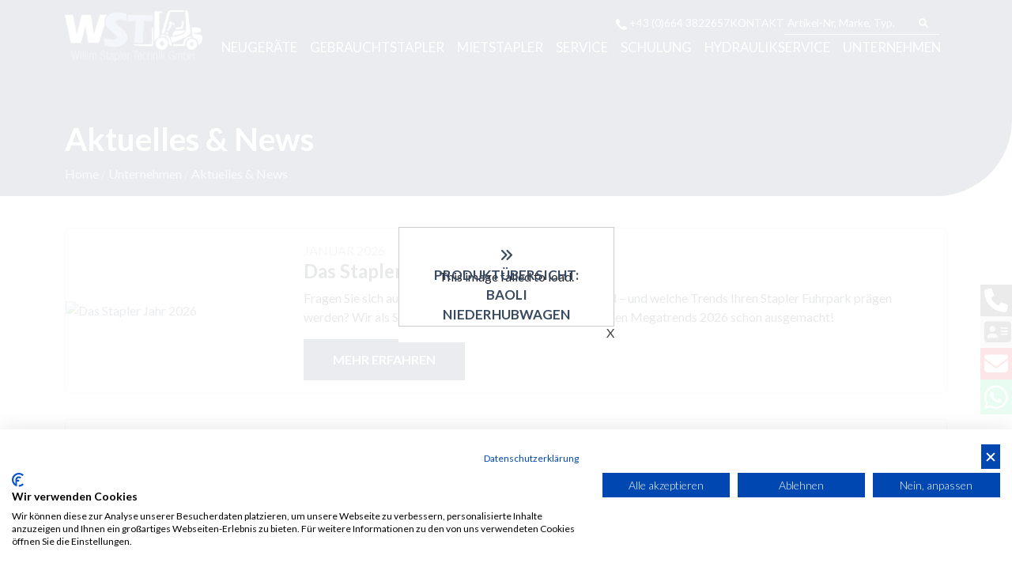

--- FILE ---
content_type: text/html
request_url: https://www.wst-stapler.at/aktuelles
body_size: 112675
content:

<!-- Include file for CAPTCHA configuration -->

<!-- Include file for CAPTCHA form processing -->


<!DOCTYPE html>
<html>
    <head>
        <!-- Basic -->
        <meta charset="iso-8859-1">
        <meta http-equiv="X-UA-Compatible" content="IE=edge">	
        <meta name="viewport" content="width=device-width, initial-scale=1.0">
        
<title>&#9655; Aktuelles - Neuigkeiten - Stapler - Gabelstapler - Gebrauchtstapler - Mietstapler - Service | WST Willim Stapler Technik GmbH | Hafnerbach, Melk, Krems, Wien, Baden, Zwettl, Amstetten, Steyr

</title>
<meta NAME="description" content="Aktuelles über WST Willim Stapler Technik GmbH, einem der führenden Unternehmen für Verkauf und Ankauf, sowie Service von Gabelstapler. Verpassen Sie keine Neuigkeiten über Gebrauchtstapler, Lagertechnik als auch Mietstapler in der Region: Hafnerbach, Melk, Krems, Wien, Baden, Zwettl, Amstetten, Steyr

">
        
        <meta itemprop="address" content="Kremnitzweg 5, A-3386 Hafnerbach, Austria" />
        <meta itemprop="telephone" content="+436643822657" />
        <meta itemprop="faxNumber" content="+436643822657" />
        <meta itemprop="email" content="office@wst-stapler.at" />
        <meta itemprop="latitude" content="9.3759121" />
        <meta itemprop="longitude" content="48.0573887" />
        <meta property="og:latitude" content="9.3759121"/>
        <meta property="og:longitude" content="48.0573887"/>
        <meta property="og:street-address" content="Kremnitzweg 5"/>
        <meta property="og:locality" content="Hafnerbach"/>
        <meta property="og:postal-code" content="3386"/>
        <meta property="og:country-name" content="Austria"/>
        <meta property="og:email" content="office@wst-stapler.at"/>
        <meta property="og:phone_number" content="+436643822657"/>
        <meta property="og:fax_number" content="+436643822657"/>
        <meta property="og:locale" content="at_AT" />
        
        <meta name="author" content="Bit for Bit Systeme UG (haftungsbeschränkt)">
        <meta name="google-site-verification" content="nHK_CVgVsfjc3Xo3hfLbEqp_IryDi4At1KHAzJ5QKQY" />
        
        <!-- Favicon -->
        <link rel="icon" type="image/png" href="assets/images/logo/favicon-48x48.png" sizes="48x48" />
        <link rel="icon" type="image/svg+xml" href="assets/images/logo/favicon.svg" />
        <link rel="shortcut icon" href="assets/images/logo/favicon.ico" />
        <link rel="apple-touch-icon" sizes="180x180" href="assets/images/logo/apple-touch-icon.png" />
        <meta name="apple-mobile-web-app-title" content="WST" />

        <!-- Swiper CSS -->
        <link rel="stylesheet" href="assets/vendors/swiper/swiper-bundle.min.css">

        <!-- Magnific Popup CSS -->
        <link rel="stylesheet" href="assets/vendors/magnific-popup/magnific-popup.min.css">
        
        <!-- Flipbook StyleSheet -->
        <link href="dflip/css/dflip.css" rel="stylesheet" type="text/css">
        <link href="dflip/css/themify-icons.css" rel="stylesheet" type="text/css">

        <!-- Bootstrap CSS -->
        <link rel="stylesheet" href="assets/vendors/bootstrap.min.css">
        
        <!-- fontawesome CSS -->
        <link rel="stylesheet" href="assets/vendors/fontawesome-free/css/all.min.css">

        <!-- Main Style CSS -->
        <link rel="stylesheet" href="assets/css/style.css">
        	
        <script src="https://consent.cookiefirst.com/sites/wst-stapler.at-12e95fe4-1a94-4b71-8d6d-a92734f55540/consent.js"></script>
        	
        <!-- Global Site Tag (gtag.js) - Google Analytics -->
<script async src="https://www.googletagmanager.com/gtag/js?id=UA-106985807-1"></script>
<script>
  window.dataLayer = window.dataLayer || [];
  function gtag(){dataLayer.push(arguments)};
  gtag('js', new Date());
  gtag('config', 'UA-106985807-1', { 'anonymize_ip': true });
</script>
        	
        
    </head>

    <body class="uf-colors">
        
           <link rel="stylesheet" href="assets/vendors/colorbox/colorbox.css" />
            <a class="cb" rel="PopUp"  title="<button class='btn' style='font-size:17px;'>
                <a href='https://www.wst-stapler.at/index.asp?lng=de&k_id=32410&typ=one_product&bauart=Lagertechnik&geraete_id=200094'>
                <i class='fa fa-angle-double-right'></i> Produktübersicht: Baoli Niederhubwagen
                </a>
                </button>"
         href="https://www.cms-bitforbit.com/newsimages/EP153.PNG">
<header>
    <nav class="navbar navbar-expand-lg transparent-nav">
       
        <div class="container">
            <a href="index.asp" class="logo navbar-brand">
    <img class="img-fluid" src="assets/images/logo/wst-logo.png" alt="WST Willim Stapler Technik GmbH Logo" title="WST Willim Stapler Technik GmbH">
</a>
            
            <button class="navbar-toggler" type="button" data-bs-toggle="offcanvas"
                data-bs-target="#offcanvasNavbar" aria-controls="offcanvasNavbar">
                <svg width="50" height="50" viewBox="0 0 50 50" fill="none" xmlns="http://www.w3.org/2000/svg">
<path d="M6.25 12.5H43.75M6.25 25H43.75M6.25 37.5H43.75" stroke="black" stroke-width="2" stroke-linecap="round" stroke-linejoin="round"/>
</svg>

            </button>
            <ul class="top-menu">
    <li class="d-none d-lg-inline">
        <a href="tel:+436643822657">
            <svg xmlns="http://www.w3.org/2000/svg" width="17.994" height="18" viewBox="0 0 17.994 18">
    <path
        d="M15.962,13.5a1.441,1.441,0,0,0-1.952.39c-.721.871-1.591,2.312-4.864-.961S7.284,8.761,8.155,8.04a1.441,1.441,0,0,0,.39-1.952L6.5,2.966c-.27-.39-.631-1.021-1.471-.9A4.1,4.1,0,0,0,2,6.119c0,2.7,2.132,6.005,5.044,8.917s6.215,5.014,8.887,5.014a4.353,4.353,0,0,0,4.053-3c.09-.6-.51-1.2-.9-1.471Z"
        transform="translate(-2 -2.05)" fill="#fff"></path>
</svg>
            +43 (0)664 3822657
        </a>
    </li>
    <li class="nav-item">
        <a class="nav-link first-level" href="index.asp?lng=de&k_id=32409&subk_id=32423">Kontakt</a>
    </li>
    <li class="nav-item search-wrapper">
        <form id="quick_search" role="search" action="index.asp?lng=de&k_id=32410&typ=all_product&sort=reset" method="POST">
    <div class="input-group">
        <input 
            type="search" 
            class="search-input" 
            placeholder="Artikel-Nr, Marke, Typ..." 
            aria-label="Artikel-Nr, Marke, Typ..." 
            aria-describedby="search_icon"
            name="geraetenummer"
            minlength="3" maxlength="256"
        >
        <button type="submit" class="input-group-text" id="search_icon">
            <svg width="25" height="25" viewBox="0 0 25 25" fill="none" xmlns="http://www.w3.org/2000/svg">
    <path
        d="M10.4168 2.08301C9.1132 2.08371 7.82796 2.39021 6.66437 2.97789C5.50078 3.56557 4.49129 4.41804 3.71703 5.46677C2.94278 6.5155 2.42535 7.73124 2.20634 9.01629C1.98733 10.3013 2.07285 11.6198 2.45602 12.8658C2.83919 14.1118 3.50933 15.2505 4.41257 16.1905C5.31581 17.1304 6.42697 17.8453 7.65672 18.2778C8.88648 18.7102 10.2005 18.8481 11.4933 18.6804C12.786 18.5127 14.0214 18.0441 15.1001 17.3122L20.2501 22.458C20.3932 22.6115 20.5657 22.7347 20.7573 22.8201C20.949 22.9055 21.1559 22.9514 21.3657 22.9551C21.5755 22.9588 21.7839 22.9202 21.9784 22.8416C22.173 22.763 22.3497 22.646 22.4981 22.4977C22.6465 22.3493 22.7634 22.1726 22.842 21.978C22.9206 21.7834 22.9592 21.5751 22.9555 21.3653C22.9518 21.1555 22.9059 20.9486 22.8205 20.7569C22.7351 20.5652 22.612 20.3927 22.4584 20.2497L17.3126 15.0997C18.1639 13.8467 18.6576 12.3854 18.7406 10.8729C18.8236 9.36034 18.4927 7.85379 17.7836 6.51522C17.0745 5.17665 16.0139 4.05668 14.7159 3.27575C13.4179 2.49482 11.9316 2.08246 10.4168 2.08301ZM5.20844 10.4163C5.20844 9.03501 5.75717 7.71025 6.73392 6.73349C7.71068 5.75674 9.03544 5.20801 10.4168 5.20801C11.7981 5.20801 13.1229 5.75674 14.0996 6.73349C15.0764 7.71025 15.6251 9.03501 15.6251 10.4163C15.6251 11.7977 15.0764 13.1224 14.0996 14.0992C13.1229 15.0759 11.7981 15.6247 10.4168 15.6247C9.03544 15.6247 7.71068 15.0759 6.73392 14.0992C5.75717 13.1224 5.20844 11.7977 5.20844 10.4163Z"
        fill="black" />
</svg>
        </button>
    </div>
</form>
    </li>
</ul>
            
            <div class="offcanvas offcanvas-start" tabindex="-1" id="offcanvasNavbar"
                aria-labelledby="offcanvasNavbarLabel">
                <div class="offcanvas-header">
                    <h5 class="offcanvas-title" id="offcanvasNavbarLabel"></h5>
                    <button type="button" class="btn-close" data-bs-dismiss="offcanvas" aria-label="Close"></button>
                </div>
                <div class="offcanvas-body">
                    

<ul class="navbar-nav justify-content-end flex-grow-1">

    

<li class="nav-item">
    <a class="nav-link first-level toggle" href="/neugeraete">
        Neugeräte
    </a>
    
        <ul class="ul-dropdown-menu">
            <li class="nav-item">
              <a class="dropdown-item" href="/new_on_stock">
                <img class="manu-link-logo" src="assets/images/manufacturers/logos/logo_wst.png"/>
                <br>
                Neugeräte auf Lager
              </a>
            </li>
            

                    <li class="nav-item">
                      <a class="dropdown-item" 
                        href="/baoli">
                            
                                 <img class="manu-link-logo" src="assets/images/manufacturers/logos/logo_baoli.png" /><br>
                            Baoli Stapler & Lagertechnik

                      </a>
                    </li>           
            

                    <li class="nav-item">
                      <a class="dropdown-item" 
                        href="/magni">
                            
                                 <img class="manu-link-logo" src="assets/images/manufacturers/logos/logo_magni.png" /><br>
                            Magni Teleskopstapler & Arbeitsbühnen

                      </a>
                    </li>           
            

                    <li class="nav-item">
                      <a class="dropdown-item" 
                        href="/arbeitsbuehnen">
                            
                                 <img class="manu-link-logo" src="assets/images/manufacturers/logos/logo_sinoboom.png" /><br>
                            Arbeitsbühnen

                      </a>
                    </li>           
            

                    <li class="nav-item">
                      <a class="dropdown-item" 
                        href="/anbaugeraete">
                            
                                 <img class="manu-link-logo" src="assets/images/manufacturers/logos/logo_anbaugeraete.png" /><br>
                            Anbaugeräte

                      </a>
                    </li>           
            

                    <li class="nav-item">
                      <a class="dropdown-item" 
                        href="/Finanzierung_Leasing_Mietkauf">
                            
                                 <img class="manu-link-logo" src="assets/images/manufacturers/logos/logo_wst.png" /><br>
                            Finanzierung / Leasing / Mietkauf

                      </a>
                    </li>           
            
        </ul>
    
</li>   
<li class="nav-item">
    <a class="nav-link first-level toggle" href="gebrauchtstapler">
        Gebrauchtstapler
    </a>
    <ul class="ul-dropdown-menu">
      
        <li class="nav-item">
           <a class="dropdown-item"
                href="gebrauchtstapler">
                Alle&nbsp;Gebrauchtstapler
            </a>
        </li>
        
        <li class="nav-item toggle">
            <a class="nav-link" href="index.asp?lng=de&k_id=32410&typ=all_product&bauart=Frontstapler&sort=reset&breadcrumb=Frontstapler">
                Frontstapler
            </a>
            <a class="dropdown-item nav-link subsub toggle" href="#"><i class="fa fa-chevron-right"></i></a>
            <ul class="ul-dropdown-menu">
                
                        <li class="nav-item">
                            <a class="dropdown-item"
                                href="index.asp?lng=de&k_id=32410&typ=all_product&bauart=Frontstapler&bauart_detail=Elektro 4 Rad-Stapler&sort=reset&breadcrumb=Elektro+4+Rad%2DStapler">
                                    Elektro 4 Rad-Stapler&nbsp;(23)
                            </a>
                        </li>
                
                        <li class="nav-item">
                            <a class="dropdown-item"
                                href="index.asp?lng=de&k_id=32410&typ=all_product&bauart=Frontstapler&bauart_detail=Dieselstapler&sort=reset&breadcrumb=Dieselstapler">
                                    Dieselstapler&nbsp;(18)
                            </a>
                        </li>
                
                        <li class="nav-item">
                            <a class="dropdown-item"
                                href="index.asp?lng=de&k_id=32410&typ=all_product&bauart=Frontstapler&bauart_detail=Elektro 3 Rad-Stapler&sort=reset&breadcrumb=Elektro+3+Rad%2DStapler">
                                    Elektro 3 Rad-Stapler&nbsp;(14)
                            </a>
                        </li>
                
            </ul>
        </li>

        <li class="nav-item toggle">
            <a class="nav-link" href="index.asp?lng=de&k_id=32410&typ=all_product&bauart=Teleskopstapler&sort=reset&breadcrumb=Teleskopstapler">
                Teleskopstapler
            </a>
            <a class="dropdown-item nav-link subsub toggle" href="#"><i class="fa fa-chevron-right"></i></a>
            <ul class="ul-dropdown-menu">
                
                        <li class="nav-item">
                            <a class="dropdown-item"
                                href="index.asp?lng=de&k_id=32410&typ=all_product&bauart=Teleskopstapler&bauart_detail=Teleskopstapler starr&sort=reset&breadcrumb=Teleskopstapler+starr">
                                    Teleskopstapler starr&nbsp;(1)
                            </a>
                        </li>
                
            </ul>
        </li>

        <li class="nav-item toggle">
            <a class="nav-link" href="index.asp?lng=de&k_id=32410&typ=all_product&bauart=Lagertechnik&sort=reset&breadcrumb=Lagertechnik">
                Lagertechnik
            </a>
            <a class="dropdown-item nav-link subsub toggle" href="#"><i class="fa fa-chevron-right"></i></a>
            <ul class="ul-dropdown-menu">
                
                        <li class="nav-item">
                            <a class="dropdown-item"
                                href="index.asp?lng=de&k_id=32410&typ=all_product&bauart=Lagertechnik&bauart_detail=Niederhubwagen&sort=reset&breadcrumb=Niederhubwagen">
                                    Niederhubwagen&nbsp;(9)
                            </a>
                        </li>
                
                        <li class="nav-item">
                            <a class="dropdown-item"
                                href="index.asp?lng=de&k_id=32410&typ=all_product&bauart=Lagertechnik&bauart_detail=Hochhubwagen&sort=reset&breadcrumb=Hochhubwagen">
                                    Hochhubwagen&nbsp;(4)
                            </a>
                        </li>
                
                        <li class="nav-item">
                            <a class="dropdown-item"
                                href="index.asp?lng=de&k_id=32410&typ=all_product&bauart=Lagertechnik&bauart_detail=Fahrerstandstapler&sort=reset&breadcrumb=Fahrerstandstapler">
                                    Fahrerstandstapler&nbsp;(1)
                            </a>
                        </li>
                
                        <li class="nav-item">
                            <a class="dropdown-item"
                                href="index.asp?lng=de&k_id=32410&typ=all_product&bauart=Lagertechnik&bauart_detail=Wiegehubwagen&sort=reset&breadcrumb=Wiegehubwagen">
                                    Wiegehubwagen&nbsp;(1)
                            </a>
                        </li>
                
            </ul>
        </li>

        <li class="nav-item toggle">
            <a class="nav-link" href="index.asp?lng=de&k_id=32410&typ=all_product&bauart=Schubmaststapler&sort=reset&breadcrumb=Schubmaststapler">
                Schubmaststapler
            </a>
            <a class="dropdown-item nav-link subsub toggle" href="#"><i class="fa fa-chevron-right"></i></a>
            <ul class="ul-dropdown-menu">
                
                        <li class="nav-item">
                            <a class="dropdown-item"
                                href="index.asp?lng=de&k_id=32410&typ=all_product&bauart=Schubmaststapler&bauart_detail=Schubmaststapler&sort=reset&breadcrumb=Schubmaststapler">
                                    Schubmaststapler&nbsp;(4)
                            </a>
                        </li>
                
            </ul>
        </li>

        <li class="nav-item toggle">
            <a class="nav-link" href="index.asp?lng=de&k_id=32410&typ=all_product&bauart=Kommissionierer&sort=reset&breadcrumb=Kommissionierer">
                Kommissionierer
            </a>
            <a class="dropdown-item nav-link subsub toggle" href="#"><i class="fa fa-chevron-right"></i></a>
            <ul class="ul-dropdown-menu">
                
                        <li class="nav-item">
                            <a class="dropdown-item"
                                href="index.asp?lng=de&k_id=32410&typ=all_product&bauart=Kommissionierer&bauart_detail=Hochhubkommissionierer&sort=reset&breadcrumb=Hochhubkommissionierer">
                                    Hochhubkommissionierer&nbsp;(1)
                            </a>
                        </li>
                
            </ul>
        </li>

        <li class="nav-item toggle">
            <a class="nav-link" href="index.asp?lng=de&k_id=32410&typ=all_product&bauart=Anbaugeraete&sort=reset&breadcrumb=Anbauger%E4te">
                Anbaugeräte
            </a>
            <a class="dropdown-item nav-link subsub toggle" href="#"><i class="fa fa-chevron-right"></i></a>
            <ul class="ul-dropdown-menu">
                
                        <li class="nav-item">
                            <a class="dropdown-item"
                                href="index.asp?lng=de&k_id=32410&typ=all_product&bauart=Anbaugeraete&bauart_detail=Drehgerät&sort=reset&breadcrumb=Drehger%E4t">
                                    Drehgerät&nbsp;(4)
                            </a>
                        </li>
                
                        <li class="nav-item">
                            <a class="dropdown-item"
                                href="index.asp?lng=de&k_id=32410&typ=all_product&bauart=Anbaugeraete&bauart_detail=Schüttgutschaufel&sort=reset&breadcrumb=Sch%FCttgutschaufel">
                                    Schüttgutschaufel&nbsp;(2)
                            </a>
                        </li>
                
                        <li class="nav-item">
                            <a class="dropdown-item"
                                href="index.asp?lng=de&k_id=32410&typ=all_product&bauart=Anbaugeraete&bauart_detail=Zubehör&sort=reset&breadcrumb=Zubeh%F6r">
                                    Zubehör&nbsp;(2)
                            </a>
                        </li>
                
                        <li class="nav-item">
                            <a class="dropdown-item"
                                href="index.asp?lng=de&k_id=32410&typ=all_product&bauart=Anbaugeraete&bauart_detail=Gabelträger&sort=reset&breadcrumb=Gabeltr%E4ger">
                                    Gabelträger&nbsp;(1)
                            </a>
                        </li>
                
                        <li class="nav-item">
                            <a class="dropdown-item"
                                href="index.asp?lng=de&k_id=32410&typ=all_product&bauart=Anbaugeraete&bauart_detail=Schneeschieber&sort=reset&breadcrumb=Schneeschieber">
                                    Schneeschieber&nbsp;(1)
                            </a>
                        </li>
                
            </ul>
        </li>

        <li class="nav-item toggle">
            <a class="nav-link" href="index.asp?lng=de&k_id=32410&typ=all_product&bauart=Hubmasten&sort=reset&breadcrumb=Hubmasten">
                Hubmasten
            </a>
            <a class="dropdown-item nav-link subsub toggle" href="#"><i class="fa fa-chevron-right"></i></a>
            <ul class="ul-dropdown-menu">
                
                        <li class="nav-item">
                            <a class="dropdown-item"
                                href="index.asp?lng=de&k_id=32410&typ=all_product&bauart=Hubmasten&bauart_detail=Duplex&sort=reset&breadcrumb=Duplex">
                                    Duplex&nbsp;(1)
                            </a>
                        </li>
                
            </ul>
        </li>

        <li class="nav-item toggle">
            <a class="nav-link" href="index.asp?lng=de&k_id=32410&typ=all_product&bauart=Sonstige&sort=reset&breadcrumb=Sonstige">
                Sonstige
            </a>
            <a class="dropdown-item nav-link subsub toggle" href="#"><i class="fa fa-chevron-right"></i></a>
            <ul class="ul-dropdown-menu">
                
                        <li class="nav-item">
                            <a class="dropdown-item"
                                href="index.asp?lng=de&k_id=32410&typ=all_product&bauart=Sonstige&bauart_detail=Sonstiges Gerät&sort=reset&breadcrumb=Sonstiges+Ger%E4t">
                                    Sonstiges Gerät&nbsp;(1)
                            </a>
                        </li>
                
            </ul>
        </li>

        <li class="nav-item toggle">
            <a class="nav-link" href="index.asp?lng=de&k_id=32410&typ=all_product&bauart=Arbeitsbuehnen&sort=reset&breadcrumb=Arbeitsb%FChnen">
                Arbeitsbühnen
            </a>
            <a class="dropdown-item nav-link subsub toggle" href="#"><i class="fa fa-chevron-right"></i></a>
            <ul class="ul-dropdown-menu">
                
                        <li class="nav-item">
                            <a class="dropdown-item"
                                href="index.asp?lng=de&k_id=32410&typ=all_product&bauart=Arbeitsbuehnen&bauart_detail=Gelenkteleskopbühne&sort=reset&breadcrumb=Gelenkteleskopb%FChne">
                                    Gelenkteleskopbühne&nbsp;(2)
                            </a>
                        </li>
                
                        <li class="nav-item">
                            <a class="dropdown-item"
                                href="index.asp?lng=de&k_id=32410&typ=all_product&bauart=Arbeitsbuehnen&bauart_detail=Senkrecht Hebebühne&sort=reset&breadcrumb=Senkrecht+Hebeb%FChne">
                                    Senkrecht Hebebühne&nbsp;(2)
                            </a>
                        </li>
                
                        <li class="nav-item">
                            <a class="dropdown-item"
                                href="index.asp?lng=de&k_id=32410&typ=all_product&bauart=Arbeitsbuehnen&bauart_detail=Scherenarbeitsbühne&sort=reset&breadcrumb=Scherenarbeitsb%FChne">
                                    Scherenarbeitsbühne&nbsp;(1)
                            </a>
                        </li>
                
                        <li class="nav-item">
                            <a class="dropdown-item"
                                href="index.asp?lng=de&k_id=32410&typ=all_product&bauart=Arbeitsbuehnen&bauart_detail=Teleskoparbeitsbühne&sort=reset&breadcrumb=Teleskoparbeitsb%FChne">
                                    Teleskoparbeitsbühne&nbsp;(1)
                            </a>
                        </li>
                
            </ul>
        </li>

           <li class="nav-item">
             <a class="dropdown-item" href="/gebrauchtanfrage">Gebrauchtanfrage</a>
           </li>
        
       
    </ul>
</li>
<li class="nav-item">
    <a class="nav-link first-level toggle" href="mietstapler">
        Mietstapler
    </a>
    <ul class="ul-dropdown-menu">
      
         <li class="nav-item">
           <a class="dropdown-item" href="/mietleistungen">Mietleistungen</a>
         </li>
      
        <li class="nav-item">
           <a class="dropdown-item"
                href="mietstapler">
                Alle&nbsp;Mietstapler
            </a>
        </li>
        
        <li class="nav-item toggle">
            <a class="nav-link" href="index.asp?lng=de&k_id=32411&typ=all_rent&bauart=Frontstapler&sort=reset&breadcrumb=Frontstapler">
                Frontstapler
            </a>
            <a class="dropdown-item nav-link subsub toggle" href="#"><i class="fa fa-chevron-right"></i></a>
            <ul class="ul-dropdown-menu">
                
                        <li class="nav-item">
                            <a class="dropdown-item"
                                href="index.asp?lng=de&k_id=32411&typ=all_rent&bauart=Frontstapler&bauart_detail=Elektro 4 Rad-Stapler&sort=reset&breadcrumb=Elektro+4+Rad%2DStapler">
                                    Elektro 4 Rad-Stapler&nbsp;(23)
                            </a>
                        </li>
                
                        <li class="nav-item">
                            <a class="dropdown-item"
                                href="index.asp?lng=de&k_id=32411&typ=all_rent&bauart=Frontstapler&bauart_detail=Dieselstapler&sort=reset&breadcrumb=Dieselstapler">
                                    Dieselstapler&nbsp;(18)
                            </a>
                        </li>
                
                        <li class="nav-item">
                            <a class="dropdown-item"
                                href="index.asp?lng=de&k_id=32411&typ=all_rent&bauart=Frontstapler&bauart_detail=Elektro 3 Rad-Stapler&sort=reset&breadcrumb=Elektro+3+Rad%2DStapler">
                                    Elektro 3 Rad-Stapler&nbsp;(14)
                            </a>
                        </li>
                
            </ul>
        </li>

        <li class="nav-item toggle">
            <a class="nav-link" href="index.asp?lng=de&k_id=32411&typ=all_rent&bauart=Teleskopstapler&sort=reset&breadcrumb=Teleskopstapler">
                Teleskopstapler
            </a>
            <a class="dropdown-item nav-link subsub toggle" href="#"><i class="fa fa-chevron-right"></i></a>
            <ul class="ul-dropdown-menu">
                
                        <li class="nav-item">
                            <a class="dropdown-item"
                                href="index.asp?lng=de&k_id=32411&typ=all_rent&bauart=Teleskopstapler&bauart_detail=Teleskopstapler starr&sort=reset&breadcrumb=Teleskopstapler+starr">
                                    Teleskopstapler starr&nbsp;(1)
                            </a>
                        </li>
                
            </ul>
        </li>

        <li class="nav-item toggle">
            <a class="nav-link" href="index.asp?lng=de&k_id=32411&typ=all_rent&bauart=Lagertechnik&sort=reset&breadcrumb=Lagertechnik">
                Lagertechnik
            </a>
            <a class="dropdown-item nav-link subsub toggle" href="#"><i class="fa fa-chevron-right"></i></a>
            <ul class="ul-dropdown-menu">
                
                        <li class="nav-item">
                            <a class="dropdown-item"
                                href="index.asp?lng=de&k_id=32411&typ=all_rent&bauart=Lagertechnik&bauart_detail=Niederhubwagen&sort=reset&breadcrumb=Niederhubwagen">
                                    Niederhubwagen&nbsp;(9)
                            </a>
                        </li>
                
                        <li class="nav-item">
                            <a class="dropdown-item"
                                href="index.asp?lng=de&k_id=32411&typ=all_rent&bauart=Lagertechnik&bauart_detail=Hochhubwagen&sort=reset&breadcrumb=Hochhubwagen">
                                    Hochhubwagen&nbsp;(4)
                            </a>
                        </li>
                
                        <li class="nav-item">
                            <a class="dropdown-item"
                                href="index.asp?lng=de&k_id=32411&typ=all_rent&bauart=Lagertechnik&bauart_detail=Fahrerstandstapler&sort=reset&breadcrumb=Fahrerstandstapler">
                                    Fahrerstandstapler&nbsp;(1)
                            </a>
                        </li>
                
                        <li class="nav-item">
                            <a class="dropdown-item"
                                href="index.asp?lng=de&k_id=32411&typ=all_rent&bauart=Lagertechnik&bauart_detail=Wiegehubwagen&sort=reset&breadcrumb=Wiegehubwagen">
                                    Wiegehubwagen&nbsp;(1)
                            </a>
                        </li>
                
            </ul>
        </li>

        <li class="nav-item toggle">
            <a class="nav-link" href="index.asp?lng=de&k_id=32411&typ=all_rent&bauart=Schubmaststapler&sort=reset&breadcrumb=Schubmaststapler">
                Schubmaststapler
            </a>
            <a class="dropdown-item nav-link subsub toggle" href="#"><i class="fa fa-chevron-right"></i></a>
            <ul class="ul-dropdown-menu">
                
                        <li class="nav-item">
                            <a class="dropdown-item"
                                href="index.asp?lng=de&k_id=32411&typ=all_rent&bauart=Schubmaststapler&bauart_detail=Schubmaststapler&sort=reset&breadcrumb=Schubmaststapler">
                                    Schubmaststapler&nbsp;(4)
                            </a>
                        </li>
                
            </ul>
        </li>

        <li class="nav-item toggle">
            <a class="nav-link" href="index.asp?lng=de&k_id=32411&typ=all_rent&bauart=Kommissionierer&sort=reset&breadcrumb=Kommissionierer">
                Kommissionierer
            </a>
            <a class="dropdown-item nav-link subsub toggle" href="#"><i class="fa fa-chevron-right"></i></a>
            <ul class="ul-dropdown-menu">
                
                        <li class="nav-item">
                            <a class="dropdown-item"
                                href="index.asp?lng=de&k_id=32411&typ=all_rent&bauart=Kommissionierer&bauart_detail=Hochhubkommissionierer&sort=reset&breadcrumb=Hochhubkommissionierer">
                                    Hochhubkommissionierer&nbsp;(1)
                            </a>
                        </li>
                
            </ul>
        </li>

        <li class="nav-item toggle">
            <a class="nav-link" href="index.asp?lng=de&k_id=32411&typ=all_rent&bauart=Anbaugeraete&sort=reset&breadcrumb=Anbauger%E4te">
                Anbaugeräte
            </a>
            <a class="dropdown-item nav-link subsub toggle" href="#"><i class="fa fa-chevron-right"></i></a>
            <ul class="ul-dropdown-menu">
                
                        <li class="nav-item">
                            <a class="dropdown-item"
                                href="index.asp?lng=de&k_id=32411&typ=all_rent&bauart=Anbaugeraete&bauart_detail=Drehgerät&sort=reset&breadcrumb=Drehger%E4t">
                                    Drehgerät&nbsp;(4)
                            </a>
                        </li>
                
                        <li class="nav-item">
                            <a class="dropdown-item"
                                href="index.asp?lng=de&k_id=32411&typ=all_rent&bauart=Anbaugeraete&bauart_detail=Schüttgutschaufel&sort=reset&breadcrumb=Sch%FCttgutschaufel">
                                    Schüttgutschaufel&nbsp;(2)
                            </a>
                        </li>
                
                        <li class="nav-item">
                            <a class="dropdown-item"
                                href="index.asp?lng=de&k_id=32411&typ=all_rent&bauart=Anbaugeraete&bauart_detail=Zubehör&sort=reset&breadcrumb=Zubeh%F6r">
                                    Zubehör&nbsp;(2)
                            </a>
                        </li>
                
                        <li class="nav-item">
                            <a class="dropdown-item"
                                href="index.asp?lng=de&k_id=32411&typ=all_rent&bauart=Anbaugeraete&bauart_detail=Gabelträger&sort=reset&breadcrumb=Gabeltr%E4ger">
                                    Gabelträger&nbsp;(1)
                            </a>
                        </li>
                
                        <li class="nav-item">
                            <a class="dropdown-item"
                                href="index.asp?lng=de&k_id=32411&typ=all_rent&bauart=Anbaugeraete&bauart_detail=Schneeschieber&sort=reset&breadcrumb=Schneeschieber">
                                    Schneeschieber&nbsp;(1)
                            </a>
                        </li>
                
            </ul>
        </li>

        <li class="nav-item toggle">
            <a class="nav-link" href="index.asp?lng=de&k_id=32411&typ=all_rent&bauart=Sonstige&sort=reset&breadcrumb=Sonstige">
                Sonstige
            </a>
            <a class="dropdown-item nav-link subsub toggle" href="#"><i class="fa fa-chevron-right"></i></a>
            <ul class="ul-dropdown-menu">
                
                        <li class="nav-item">
                            <a class="dropdown-item"
                                href="index.asp?lng=de&k_id=32411&typ=all_rent&bauart=Sonstige&bauart_detail=Sonstiges Gerät&sort=reset&breadcrumb=Sonstiges+Ger%E4t">
                                    Sonstiges Gerät&nbsp;(1)
                            </a>
                        </li>
                
            </ul>
        </li>

        <li class="nav-item toggle">
            <a class="nav-link" href="index.asp?lng=de&k_id=32411&typ=all_rent&bauart=Arbeitsbuehnen&sort=reset&breadcrumb=Arbeitsb%FChnen">
                Arbeitsbühnen
            </a>
            <a class="dropdown-item nav-link subsub toggle" href="#"><i class="fa fa-chevron-right"></i></a>
            <ul class="ul-dropdown-menu">
                
                        <li class="nav-item">
                            <a class="dropdown-item"
                                href="index.asp?lng=de&k_id=32411&typ=all_rent&bauart=Arbeitsbuehnen&bauart_detail=Gelenkteleskopbühne&sort=reset&breadcrumb=Gelenkteleskopb%FChne">
                                    Gelenkteleskopbühne&nbsp;(2)
                            </a>
                        </li>
                
                        <li class="nav-item">
                            <a class="dropdown-item"
                                href="index.asp?lng=de&k_id=32411&typ=all_rent&bauart=Arbeitsbuehnen&bauart_detail=Senkrecht Hebebühne&sort=reset&breadcrumb=Senkrecht+Hebeb%FChne">
                                    Senkrecht Hebebühne&nbsp;(2)
                            </a>
                        </li>
                
                        <li class="nav-item">
                            <a class="dropdown-item"
                                href="index.asp?lng=de&k_id=32411&typ=all_rent&bauart=Arbeitsbuehnen&bauart_detail=Scherenarbeitsbühne&sort=reset&breadcrumb=Scherenarbeitsb%FChne">
                                    Scherenarbeitsbühne&nbsp;(1)
                            </a>
                        </li>
                
            </ul>
        </li>

           <li class="nav-item">
             <a class="dropdown-item" href="/mietanfrage">Mietanfrage</a>
           </li>
        
       
    </ul>
</li>

<li class="nav-item">
    <a class="nav-link first-level toggle" href="#">
        Service
    </a>
    
        <ul class="ul-dropdown-menu">
            

                <li class="nav-item">
                    <a class="dropdown-item" 
                        href="/oe-norm-pruefung">
                            Ö-Norm Prüfung
                    </a>
                </li>           
            

                <li class="nav-item">
                    <a class="dropdown-item" 
                        href="/kundendienst">
                            Kundendienst
                    </a>
                </li>           
            

                <li class="nav-item">
                    <a class="dropdown-item" 
                        href="/reparatur_werkstatt">
                            Reparatur & Werkstatt
                    </a>
                </li>           
            

                <li class="nav-item">
                    <a class="dropdown-item" 
                        href="/maschinentransport">
                            Maschinentransport
                    </a>
                </li>           
            

                <li class="nav-item">
                    <a class="dropdown-item" 
                        href="/batterieservice">
                            Batterieservice
                    </a>
                </li>           
            

                <li class="nav-item">
                    <a class="dropdown-item" 
                        href="/ersatzteile">
                            Ersatzteile
                    </a>
                </li>           
            

                <li class="nav-item">
                    <a class="dropdown-item" 
                        href="/reifenservice">
                            Reifenservice
                    </a>
                </li>           
            

                <li class="nav-item">
                    <a class="dropdown-item" 
                        href="/Finanzierung-Leasing-Mietkauf">
                            Finanzierung / Leasing / Mietkauf
                    </a>
                </li>           
            
        </ul>
    
</li>   

<li class="nav-item">
    <a class="nav-link first-level toggle" href="#">
        Schulung
    </a>
    
        <ul class="ul-dropdown-menu">
            

                <li class="nav-item">
                    <a class="dropdown-item" 
                        href="/schulung_uebersicht">
                            Übersicht & Anmeldung & Termine
                    </a>
                </li>           
            

                <li class="nav-item">
                    <a class="dropdown-item" 
                        href="/gabelstapler_fahrerschulung">
                            Gabelstapler Fahrerschulung
                    </a>
                </li>           
            

                <li class="nav-item">
                    <a class="dropdown-item" 
                        href="/arbeitsbuehnenunterweisung">
                            Arbeitsbühnenunterweisung
                    </a>
                </li>           
            
        </ul>
    
</li>   

<li class="nav-item">
    <a class="nav-link first-level toggle" href="#">
        Hydraulikservice
    </a>
    
        <ul class="ul-dropdown-menu">
            

                <li class="nav-item">
                    <a class="dropdown-item" 
                        href="/hydraulikservice">
                            Übersicht Hydraulikservice
                    </a>
                </li>           
            

                <li class="nav-item">
                    <a class="dropdown-item" 
                        href="/mobilservice">
                            Mobilservice
                    </a>
                </li>           
            

                <li class="nav-item">
                    <a class="dropdown-item" 
                        href="/schlauchservice">
                            Schlauchservice
                    </a>
                </li>           
            

                <li class="nav-item">
                    <a class="dropdown-item" 
                        href="/zylinder">
                            Zylinder
                    </a>
                </li>           
            

                <li class="nav-item">
                    <a class="dropdown-item" 
                        href="/aggregatbau">
                            Aggregatbau
                    </a>
                </li>           
            

                <li class="nav-item">
                    <a class="dropdown-item" 
                        href="/pneumatik">
                            Pneumatik
                    </a>
                </li>           
            

                <li class="nav-item">
                    <a class="dropdown-item" 
                        href="index.asp?lng=de&k_id=32414&subk_id=32517">
                            Ansprechpartner Hydraulik
                    </a>
                </li>           
            
        </ul>
    
</li>   

<li class="nav-item">
    <a class="nav-link first-level toggle" href="#">
        Unternehmen
    </a>
    
        <ul class="ul-dropdown-menu">
            

                <li class="nav-item">
                    <a class="dropdown-item" 
                        href="/ueber_uns">
                            Über uns
                    </a>
                </li>           
            

                <li class="nav-item">
                    <a class="dropdown-item" 
                        href="/aktuelles">
                            Aktuelles & News
                    </a>
                </li>           
            

                <li class="nav-item">
                    <a class="dropdown-item" 
                        href="/kontakt">
                            Kontakt / Formular
                    </a>
                </li>           
            

                <li class="nav-item">
                    <a class="dropdown-item" 
                        href="/ansprechpartner">
                            Ansprechpartner
                    </a>
                </li>           
            

                <li class="nav-item">
                    <a class="dropdown-item" 
                        href="/karriere">
                            Karriere
                    </a>
                </li>           
            

                <li class="nav-item">
                    <a class="dropdown-item" 
                        href="/bildergalerie">
                            Bildergalerie
                    </a>
                </li>           
            

                <li class="nav-item">
                    <a class="dropdown-item" 
                        href="/anfahrt">
                            Anfahrt
                    </a>
                </li>           
            
        </ul>
    
</li>   

   
</ul>
<ul class="offCan navbar-nav">
    <li class="d-none d-lg-inline">
        <a href="tel:+436643822657">
            <svg xmlns="http://www.w3.org/2000/svg" width="17.994" height="18" viewBox="0 0 17.994 18">
    <path
        d="M15.962,13.5a1.441,1.441,0,0,0-1.952.39c-.721.871-1.591,2.312-4.864-.961S7.284,8.761,8.155,8.04a1.441,1.441,0,0,0,.39-1.952L6.5,2.966c-.27-.39-.631-1.021-1.471-.9A4.1,4.1,0,0,0,2,6.119c0,2.7,2.132,6.005,5.044,8.917s6.215,5.014,8.887,5.014a4.353,4.353,0,0,0,4.053-3c.09-.6-.51-1.2-.9-1.471Z"
        transform="translate(-2 -2.05)" fill="#fff"></path>
</svg>
            +43 (0)664 3822657
        </a>
    </li>
    <li class="nav-item">
        <a class="nav-link first-level" href="index.asp?lng=de&k_id=32409&subk_id=32423">Kontakt</a>
    </li>
    <li class="nav-item search-wrapper">
        <form id="quick_search" role="search" action="index.asp?lng=de&k_id=32410&typ=all_product&sort=reset" method="POST">
    <div class="input-group">
        <input 
            type="search" 
            class="search-input" 
            placeholder="Artikel-Nr, Marke, Typ..." 
            aria-label="Artikel-Nr, Marke, Typ..." 
            aria-describedby="search_icon"
            name="geraetenummer"
            minlength="3" maxlength="256"
        >
        <button type="submit" class="input-group-text" id="search_icon">
            <svg width="25" height="25" viewBox="0 0 25 25" fill="none" xmlns="http://www.w3.org/2000/svg">
    <path
        d="M10.4168 2.08301C9.1132 2.08371 7.82796 2.39021 6.66437 2.97789C5.50078 3.56557 4.49129 4.41804 3.71703 5.46677C2.94278 6.5155 2.42535 7.73124 2.20634 9.01629C1.98733 10.3013 2.07285 11.6198 2.45602 12.8658C2.83919 14.1118 3.50933 15.2505 4.41257 16.1905C5.31581 17.1304 6.42697 17.8453 7.65672 18.2778C8.88648 18.7102 10.2005 18.8481 11.4933 18.6804C12.786 18.5127 14.0214 18.0441 15.1001 17.3122L20.2501 22.458C20.3932 22.6115 20.5657 22.7347 20.7573 22.8201C20.949 22.9055 21.1559 22.9514 21.3657 22.9551C21.5755 22.9588 21.7839 22.9202 21.9784 22.8416C22.173 22.763 22.3497 22.646 22.4981 22.4977C22.6465 22.3493 22.7634 22.1726 22.842 21.978C22.9206 21.7834 22.9592 21.5751 22.9555 21.3653C22.9518 21.1555 22.9059 20.9486 22.8205 20.7569C22.7351 20.5652 22.612 20.3927 22.4584 20.2497L17.3126 15.0997C18.1639 13.8467 18.6576 12.3854 18.7406 10.8729C18.8236 9.36034 18.4927 7.85379 17.7836 6.51522C17.0745 5.17665 16.0139 4.05668 14.7159 3.27575C13.4179 2.49482 11.9316 2.08246 10.4168 2.08301ZM5.20844 10.4163C5.20844 9.03501 5.75717 7.71025 6.73392 6.73349C7.71068 5.75674 9.03544 5.20801 10.4168 5.20801C11.7981 5.20801 13.1229 5.75674 14.0996 6.73349C15.0764 7.71025 15.6251 9.03501 15.6251 10.4163C15.6251 11.7977 15.0764 13.1224 14.0996 14.0992C13.1229 15.0759 11.7981 15.6247 10.4168 15.6247C9.03544 15.6247 7.71068 15.0759 6.73392 14.0992C5.75717 13.1224 5.20844 11.7977 5.20844 10.4163Z"
        fill="black" />
</svg>
        </button>
    </div>
</form>
    </li>
</ul>                    
                </div>
            </div>
        </div>
    </nav>
</header>

        <div class="header-spacing">
            <div class="breadcrumb-area">
    <div class="container">    
        <div class="content" data-aos="fade-up">
          
             <h1>Aktuelles & News</h1>
          <ul class="list-unstyled">
    <li class="d-inline">
        <a href="index.asp">Home</a>
    </li>
    <span class="divider">/</span>
    <li class="d-inline">
        
                    <a href="index.asp?lng=de&b_id=3761&k_id=32409">Unternehmen</a>
                
                        <span class="divider">/</span>
                    
                    <a href="index.asp?lng=de&b_id=3761&k_id=32409&subk_id=32422">Aktuelles & News</a>
                
    </li>
</ul>            
        </div>
    </div>
</div>
<!-- Page title end-->

<nav class="sidebar">
  <a class="phone-badge" href="tel:+436643822657"><i class="fas fa-phone"></i> +43 (0)664 3822657</a>
  <a class="contact-badge" href="index.asp?lng=de&mail=info&k_id=32409&subk_id=32423&betreff=Aktuelles+%26+News"><i class="fas fa-address-card"></i> Kontaktformular</a>
  <a class="mail-badge" href="mailto:info@wst-stapler.at"><i class="fas fa-envelope"></i> E-Mail</a>
  <a class="wa-badge" href="https://wa.me/+436643822657" target="_blank"><i class="fab fa-whatsapp"></i> WhatsApp</a>
</nav>

<div class="container">
    <div class="news-list-area">
    <div class="row row-eq-height">
        
               
               <div class="col-12 mb-2 mt-4">
                   <div class="news-card card uf-border img-zoom">
    <div class="row">
        
            <div class="col-12 col-sm-6 col-md-4 col-lg-3 col-xl-3 d-flex">
                <a class="d-flex" href="index.asp?subk_id=32422&newsid=50199">
                    <img class="img-fluid align-self-center" src="https://www.cms-bitforbit.com/newsimages/LF-News-Januar-2026.jpg" alt="Das Stapler Jahr 2026">
                </a>
            </div>
        
        <div class="col">
            <div class="card-body">
                <span class="subtitle">Januar 2026</span>
                <h4 class="card-title lc-2">Das Stapler Jahr 2026</h4>
                <p class="card-text">Fragen Sie sich auch schon, was das neue Jahr bringen wird – und welche Trends Ihren Stapler Fuhrpark prägen werden? Wir als Stapler Spezialisten haben ihre persönlichen Megatrends 2026 schon ausgemacht!</p>
                <a class="btn btn-primary" href="index.asp?subk_id=32422&newsid=50199">
                    Mehr erfahren
                </a>
            </div>
        </div>
    </div>
</div>                  
               </div>
            
               
               <div class="col-12 mb-2 mt-4">
                   <div class="news-card card uf-border img-zoom">
    <div class="row">
        
            <div class="col-12 col-sm-6 col-md-4 col-lg-3 col-xl-3 d-flex">
                <a class="d-flex" href="index.asp?subk_id=32422&newsid=50108">
                    <img class="img-fluid align-self-center" src="https://www.cms-bitforbit.com/newsimages/2025-12-header.jpg" alt="Frohes Fest – und danke!">
                </a>
            </div>
        
        <div class="col">
            <div class="card-body">
                <span class="subtitle">Dezember 2025</span>
                <h4 class="card-title lc-2">Frohes Fest – und danke!</h4>
                <p class="card-text">Schön, dass wir für Sie im Jahr 2025 ein verlässlicher Partner für Stapler, Lagertechnik und andere Flurförderzeuge sein durften. Wir wünschen frohe Weihnachten und sind auch 2026 für Sie da!</p>
                <a class="btn btn-primary" href="index.asp?subk_id=32422&newsid=50108">
                    Mehr erfahren
                </a>
            </div>
        </div>
    </div>
</div>                  
               </div>
            
               
               <div class="col-12 mb-2 mt-4">
                   <div class="news-card card uf-border img-zoom">
    <div class="row">
        
            <div class="col-12 col-sm-6 col-md-4 col-lg-3 col-xl-3 d-flex">
                <a class="d-flex" href="index.asp?subk_id=32422&newsid=50019">
                    <img class="img-fluid align-self-center" src="https://www.cms-bitforbit.com/newsimages/Okt_25_header.jpg" alt="Staplerreifen vor Ort wechseln">
                </a>
            </div>
        
        <div class="col">
            <div class="card-body">
                <span class="subtitle">November 2025</span>
                <h4 class="card-title lc-2">Staplerreifen vor Ort wechseln</h4>
                <p class="card-text">Gabelstapler Reifenservice: Frische Staplerreifen für maximale Verfügbarkeit Ihrer Gabelstapler. Wir prüfen auch vor Ort!</p>
                <a class="btn btn-primary" href="index.asp?subk_id=32422&newsid=50019">
                    Mehr erfahren
                </a>
            </div>
        </div>
    </div>
</div>                  
               </div>
            
               
               <div class="col-12 mb-2 mt-4">
                   <div class="news-card card uf-border img-zoom">
    <div class="row">
        
            <div class="col-12 col-sm-6 col-md-4 col-lg-3 col-xl-3 d-flex">
                <a class="d-flex" href="index.asp?subk_id=32422&newsid=49909">
                    <img class="img-fluid align-self-center" src="https://www.cms-bitforbit.com/newsimages/news-2025-10.jpg" alt="Bessere Abschreibung plus Förderung!">
                </a>
            </div>
        
        <div class="col">
            <div class="card-body">
                <span class="subtitle">Oktober 2025</span>
                <h4 class="card-title lc-2">Bessere Abschreibung plus Förderung!</h4>
                <p class="card-text">Wir haben es bereits angekündigt: In diesem Artikel geht es um den „Investitionsbooster“! Hier erklären wir, was das ist und wie Sie ihn nutzen. Noch besser: Wir zeigen Ihnen, wie Sie den Investitionsbooster in Kombination mit staatlicher Förderung nutzen!</p>
                <a class="btn btn-primary" href="index.asp?subk_id=32422&newsid=49909">
                    Mehr erfahren
                </a>
            </div>
        </div>
    </div>
</div>                  
               </div>
            
               
               <div class="col-12 mb-2 mt-4">
                   <div class="news-card card uf-border img-zoom">
    <div class="row">
        
            <div class="col-12 col-sm-6 col-md-4 col-lg-3 col-xl-3 d-flex">
                <a class="d-flex" href="index.asp?subk_id=32422&newsid=49840">
                    <img class="img-fluid align-self-center" src="https://www.cms-bitforbit.com/newsimages/KI-Stapler.jpg" alt="Jetzt in die Zukunft investieren">
                </a>
            </div>
        
        <div class="col">
            <div class="card-body">
                <span class="subtitle">September 2025</span>
                <h4 class="card-title lc-2">Jetzt in die Zukunft investieren</h4>
                <p class="card-text">Es geht los mit dem „Investitionsbooster“ – und im Beitrag vom Oktober werden wir als Stapler Profis näher darauf eingehen. Heute geht es aber um die Frage: Investieren – aber worin? Wir zeigen die Trends und klärt ihre Sinnhaftigkeit.</p>
                <a class="btn btn-primary" href="index.asp?subk_id=32422&newsid=49840">
                    Mehr erfahren
                </a>
            </div>
        </div>
    </div>
</div>                  
               </div>
            
               
               <div class="col-12 mb-2 mt-4">
                   <div class="news-card card uf-border img-zoom">
    <div class="row">
        
            <div class="col-12 col-sm-6 col-md-4 col-lg-3 col-xl-3 d-flex">
                <a class="d-flex" href="index.asp?subk_id=32422&newsid=49804">
                    <img class="img-fluid align-self-center" src="https://www.cms-bitforbit.com/newsimages/Stapler-Sommerurlaub-2.png" alt="Sommerloch? Nicht für Ihre Stapler!">
                </a>
            </div>
        
        <div class="col">
            <div class="card-body">
                <span class="subtitle">August 2025</span>
                <h4 class="card-title lc-2">Sommerloch? Nicht für Ihre Stapler!</h4>
                <p class="card-text">Im letzten Beitrag haben wir zusammengefasst, welche Vorzüge Mietstapler für die Stapler Hochsaison mitbringen. Diesmal geht es um Unternehmen, die sich mit Recht gerade eine ruhigere Zeit gönnen. Wie Sie diese Zeit am besten für Ihr Unternehmen nutzen!</p>
                <a class="btn btn-primary" href="index.asp?subk_id=32422&newsid=49804">
                    Mehr erfahren
                </a>
            </div>
        </div>
    </div>
</div>                  
               </div>
            
               
               <div class="col-12 mb-2 mt-4">
                   <div class="news-card card uf-border img-zoom">
    <div class="row">
        
            <div class="col-12 col-sm-6 col-md-4 col-lg-3 col-xl-3 d-flex">
                <a class="d-flex" href="index.asp?subk_id=32422&newsid=49669">
                    <img class="img-fluid align-self-center" src="https://www.cms-bitforbit.com/newsimages/Sommer-Sonne-Mietstapler.png" alt="Sommer, Sonne, Mietstapler!">
                </a>
            </div>
        
        <div class="col">
            <div class="card-body">
                <span class="subtitle">Juli 2025</span>
                <h4 class="card-title lc-2">Sommer, Sonne, Mietstapler!</h4>
                <p class="card-text">Mietstapler können Ihren Stapler Fuhrpark höchst flexibel und wirtschaftlich bereichern; das gilt im gesamten Jahr. Jetzt, zur Sommersaison, sind Stapler auf Zeit für viele Branchen sogar ein Muss. </p>
                <a class="btn btn-primary" href="index.asp?subk_id=32422&newsid=49669">
                    Mehr erfahren
                </a>
            </div>
        </div>
    </div>
</div>                  
               </div>
            
               
               <div class="col-12 mb-2 mt-4">
                   <div class="news-card card uf-border img-zoom">
    <div class="row">
        
            <div class="col-12 col-sm-6 col-md-4 col-lg-3 col-xl-3 d-flex">
                <a class="d-flex" href="index.asp?subk_id=32422&newsid=49619">
                    <img class="img-fluid align-self-center" src="https://www.cms-bitforbit.com/newsimages/News-Gebrauchtstapler(1).png" alt="Gebrauchtstapler: Diese Gründe sollten Sie kennen">
                </a>
            </div>
        
        <div class="col">
            <div class="card-body">
                <span class="subtitle">Juni 2025</span>
                <h4 class="card-title lc-2">Gebrauchtstapler: Diese Gründe sollten Sie kennen</h4>
                <p class="card-text">Ihr Profi für Gebrauchtstapler – mit großer Auswahl und hoher Qualität. Wann ist es sinnvoll, einen Gebrauchtstapler zu kaufen und keinen neuen Stapler? Wir erklären, was Gebrauchtstapler ausmacht.</p>
                <a class="btn btn-primary" href="index.asp?subk_id=32422&newsid=49619">
                    Mehr erfahren
                </a>
            </div>
        </div>
    </div>
</div>                  
               </div>
            
               
               <div class="col-12 mb-2 mt-4">
                   <div class="news-card card uf-border img-zoom">
    <div class="row">
        
            <div class="col-12 col-sm-6 col-md-4 col-lg-3 col-xl-3 d-flex">
                <a class="d-flex" href="index.asp?subk_id=32422&newsid=49437">
                    <img class="img-fluid align-self-center" src="https://www.cms-bitforbit.com/newsimages/lf-news-2025-05.jpg" alt="Staplerschein und Sicherheit">
                </a>
            </div>
        
        <div class="col">
            <div class="card-body">
                <span class="subtitle">Mai 2025</span>
                <h4 class="card-title lc-2">Staplerschein und Sicherheit</h4>
                <p class="card-text">Wissen Sie schon, dass wir auch in Sachen Staplerschein und Stapler Sicherheit echte Profis sind? </p>
                <a class="btn btn-primary" href="index.asp?subk_id=32422&newsid=49437">
                    Mehr erfahren
                </a>
            </div>
        </div>
    </div>
</div>                  
               </div>
            
               
               <div class="col-12 mb-2 mt-4">
                   <div class="news-card card uf-border img-zoom">
    <div class="row">
        
            <div class="col-12 col-sm-6 col-md-4 col-lg-3 col-xl-3 d-flex">
                <a class="d-flex" href="index.asp?subk_id=32422&newsid=49220">
                    <img class="img-fluid align-self-center" src="https://www.cms-bitforbit.com/newsimages/lf-news-2025-04.jpg" alt="Das bringt uns die Stapler Zukunft">
                </a>
            </div>
        
        <div class="col">
            <div class="card-body">
                <span class="subtitle">April 2025</span>
                <h4 class="card-title lc-2">Das bringt uns die Stapler Zukunft</h4>
                <p class="card-text">Es war abzusehen: Mehr denn je standen smarte, digitale Lösungen bei der LogiMAT 25 im Vordergrund. Die Branche bereitet sich schon lange auf diese Veränderungen vor  – und --Firma-- in --Stadt-- fasst zusammen, wer davon profitieren kann.</p>
                <a class="btn btn-primary" href="index.asp?subk_id=32422&newsid=49220">
                    Mehr erfahren
                </a>
            </div>
        </div>
    </div>
</div>                  
               </div>
            
               
               <div class="col-12 mb-2 mt-4">
                   <div class="news-card card uf-border img-zoom">
    <div class="row">
        
            <div class="col-12 col-sm-6 col-md-4 col-lg-3 col-xl-3 d-flex">
                <a class="d-flex" href="index.asp?subk_id=32422&newsid=49112">
                    <img class="img-fluid align-self-center" src="https://www.cms-bitforbit.com/newsimages/header-lf-news-2025-02.jpg" alt="Besser, der Stapler Profi macht’s!">
                </a>
            </div>
        
        <div class="col">
            <div class="card-body">
                <span class="subtitle">März 2025</span>
                <h4 class="card-title lc-2">Besser, der Stapler Profi macht’s!</h4>
                <p class="card-text">Ob Kauf der Gabelstapler, ihre Wartung oder Prüfung: So manche Tätigkeit rund um die Zusammenstellung und den Unterhalt Ihres Stapler Fuhrparks können Sie – theoretisch – auch von den eigenen Mitarbeitern erledigen lassen. </p>
                <a class="btn btn-primary" href="index.asp?subk_id=32422&newsid=49112">
                    Mehr erfahren
                </a>
            </div>
        </div>
    </div>
</div>                  
               </div>
            
               
               <div class="col-12 mb-2 mt-4">
                   <div class="news-card card uf-border img-zoom">
    <div class="row">
        
            <div class="col-12 col-sm-6 col-md-4 col-lg-3 col-xl-3 d-flex">
                <a class="d-flex" href="index.asp?subk_id=32422&newsid=49113">
                    <img class="img-fluid align-self-center" src="https://www.cms-bitforbit.com/newsimages/lf-news-2025-02-header.jpg" alt="LogiMAT Stuttgart, 11. – 13.3.2025, 9h – 17h">
                </a>
            </div>
        
        <div class="col">
            <div class="card-body">
                <span class="subtitle">Februar 2025</span>
                <h4 class="card-title lc-2">LogiMAT Stuttgart, 11. – 13.3.2025, 9h – 17h</h4>
                <p class="card-text">Haben Sie die LogiMAT schon in Ihren Kalender eingetragen? Schließlich gibt es da nicht nur die neuesten Stapler zu sehen, sondern auch ein hochkarätiges Rahmenprogramm mit Know-how aus Expertenhand.</p>
                <a class="btn btn-primary" href="index.asp?subk_id=32422&newsid=49113">
                    Mehr erfahren
                </a>
            </div>
        </div>
    </div>
</div>                  
               </div>
            
               
               <div class="col-12 mb-2 mt-4">
                   <div class="news-card card uf-border img-zoom">
    <div class="row">
        
            <div class="col-12 col-sm-6 col-md-4 col-lg-3 col-xl-3 d-flex">
                <a class="d-flex" href="index.asp?subk_id=32422&newsid=48997">
                    <img class="img-fluid align-self-center" src="https://www.cms-bitforbit.com/newsimages/LF-News-Jan-25.jpg" alt="Auf ein gelungenes 2025!">
                </a>
            </div>
        
        <div class="col">
            <div class="card-body">
                <span class="subtitle">Januar 2025</span>
                <h4 class="card-title lc-2">Auf ein gelungenes 2025!</h4>
                <p class="card-text">Wie wird das Jahr 2025 werden? Auch wir als Gabelstapler Spezialisten, können es nicht wissen – haben aber gute Ideen, um flexibel reagieren zu können. Und auch noch ein Winterangebot!</p>
                <a class="btn btn-primary" href="index.asp?subk_id=32422&newsid=48997">
                    Mehr erfahren
                </a>
            </div>
        </div>
    </div>
</div>                  
               </div>
            
               
               <div class="col-12 mb-2 mt-4">
                   <div class="news-card card uf-border img-zoom">
    <div class="row">
        
            <div class="col-12 col-sm-6 col-md-4 col-lg-3 col-xl-3 d-flex">
                <a class="d-flex" href="index.asp?subk_id=32422&newsid=48932">
                    <img class="img-fluid align-self-center" src="https://www.cms-bitforbit.com/newsimages/lf-news_Dez_24.jpg" alt="Frohes Fest und guten Jahresschluss!">
                </a>
            </div>
        
        <div class="col">
            <div class="card-body">
                <span class="subtitle">Dezember 2024</span>
                <h4 class="card-title lc-2">Frohes Fest und guten Jahresschluss!</h4>
                <p class="card-text">So unterschiedlich sind die Fuhrparks in der internen Logistik: Die einen planen schon in aller Ruhe das nächste Jahr – die anderen stecken noch mitten im Jahresendgeschäft. Wir sind Ihrverlässlicher Partner!</p>
                <a class="btn btn-primary" href="index.asp?subk_id=32422&newsid=48932">
                    Mehr erfahren
                </a>
            </div>
        </div>
    </div>
</div>                  
               </div>
            
               
               <div class="col-12 mb-2 mt-4">
                   <div class="news-card card uf-border img-zoom">
    <div class="row">
        
            <div class="col-12 col-sm-6 col-md-4 col-lg-3 col-xl-3 d-flex">
                <a class="d-flex" href="index.asp?subk_id=32422&newsid=48784">
                    <img class="img-fluid align-self-center" src="https://www.cms-bitforbit.com/newsimages/lf-news_nov_24.jpg" alt="Der beste Weg zum neuen Stapler">
                </a>
            </div>
        
        <div class="col">
            <div class="card-body">
                <span class="subtitle">November 2024</span>
                <h4 class="card-title lc-2">Der beste Weg zum neuen Stapler</h4>
                <p class="card-text">Jetzt ist die Zeit der Investitionen. Oder doch nicht? Wir zeigen Ihnen den besten  und günstigsten Weg zum neuen Stapler.</p>
                <a class="btn btn-primary" href="index.asp?subk_id=32422&newsid=48784">
                    Mehr erfahren
                </a>
            </div>
        </div>
    </div>
</div>                  
               </div>
            
               
               <div class="col-12 mb-2 mt-4">
                   <div class="news-card card uf-border img-zoom">
    <div class="row">
        
            <div class="col-12 col-sm-6 col-md-4 col-lg-3 col-xl-3 d-flex">
                <a class="d-flex" href="index.asp?subk_id=32422&newsid=48702">
                    <img class="img-fluid align-self-center" src="https://www.cms-bitforbit.com/newsimages/Snow-2-1.jpg" alt="Jetzt Stapler winterfit machen">
                </a>
            </div>
        
        <div class="col">
            <div class="card-body">
                <span class="subtitle">Oktober 2024</span>
                <h4 class="card-title lc-2">Jetzt Stapler winterfit machen</h4>
                <p class="card-text">Ihre Stapler können auch im Wintereinsatz Enormes leisten – wenn sie entsprechend ausgestattet sind.</p>
                <a class="btn btn-primary" href="index.asp?subk_id=32422&newsid=48702">
                    Mehr erfahren
                </a>
            </div>
        </div>
    </div>
</div>                  
               </div>
            
               
               <div class="col-12 mb-2 mt-4">
                   <div class="news-card card uf-border img-zoom">
    <div class="row">
        
            <div class="col-12 col-sm-6 col-md-4 col-lg-3 col-xl-3 d-flex">
                <a class="d-flex" href="index.asp?subk_id=32422&newsid=48664">
                    <img class="img-fluid align-self-center" src="https://www.cms-bitforbit.com/newsimages/Reifen(1).jpg" alt="Reifen, Bremsen, Teile & Co.">
                </a>
            </div>
        
        <div class="col">
            <div class="card-body">
                <span class="subtitle">September 2024</span>
                <h4 class="card-title lc-2">Reifen, Bremsen, Teile & Co.</h4>
                <p class="card-text">Fachgerechte Stapler Wartung und Staplerteile vom Stapler können sich positiv auf Einsatzzeit und Werterhalt Ihrer Stapler auswirken.</p>
                <a class="btn btn-primary" href="index.asp?subk_id=32422&newsid=48664">
                    Mehr erfahren
                </a>
            </div>
        </div>
    </div>
</div>                  
               </div>
            
               
               <div class="col-12 mb-2 mt-4">
                   <div class="news-card card uf-border img-zoom">
    <div class="row">
        
            <div class="col-12 col-sm-6 col-md-4 col-lg-3 col-xl-3 d-flex">
                <a class="d-flex" href="index.asp?subk_id=32422&newsid=48613">
                    <img class="img-fluid align-self-center" src="https://www.cms-bitforbit.com/newsimages/news-2024-08.jpg" alt="Staplerschein: Es gibt Unterschiede!">
                </a>
            </div>
        
        <div class="col">
            <div class="card-body">
                <span class="subtitle">August 2024</span>
                <h4 class="card-title lc-2">Staplerschein: Es gibt Unterschiede!</h4>
                <p class="card-text">Die Rahmenbedingungen für den Staplerschein bzw. Flurfördermittelschein sind gesetzlich geregelt und klar. Wir zeigen, worauf Sie zudem achten sollten!</p>
                <a class="btn btn-primary" href="index.asp?subk_id=32422&newsid=48613">
                    Mehr erfahren
                </a>
            </div>
        </div>
    </div>
</div>                  
               </div>
            
               
               <div class="col-12 mb-2 mt-4">
                   <div class="news-card card uf-border img-zoom">
    <div class="row">
        
            <div class="col-12 col-sm-6 col-md-4 col-lg-3 col-xl-3 d-flex">
                <a class="d-flex" href="index.asp?subk_id=32422&newsid=48528">
                    <img class="img-fluid align-self-center" src="https://www.cms-bitforbit.com/newsimages/news-07-2024.jpg" alt="Sommer = Staplermiete!">
                </a>
            </div>
        
        <div class="col">
            <div class="card-body">
                <span class="subtitle">juli 2024</span>
                <h4 class="card-title lc-2">Sommer = Staplermiete!</h4>
                <p class="card-text">Wie jedes Jahr, hält der Sommer für zahlreiche Branchen zusätzliche Herausforderungen bereit. Wie gut, dass wir für alle Bereiche mit Mietstapler und Lagertechnik Geräte die passende Miet-Antwort haben!</p>
                <a class="btn btn-primary" href="index.asp?subk_id=32422&newsid=48528">
                    Mehr erfahren
                </a>
            </div>
        </div>
    </div>
</div>                  
               </div>
            
               
               <div class="col-12 mb-2 mt-4">
                   <div class="news-card card uf-border img-zoom">
    <div class="row">
        
            <div class="col-12 col-sm-6 col-md-4 col-lg-3 col-xl-3 d-flex">
                <a class="d-flex" href="index.asp?subk_id=32422&newsid=48490">
                    <img class="img-fluid align-self-center" src="https://www.cms-bitforbit.com/newsimages/news_24-06.jpg" alt="Eine Ausbildung, die nach oben führt">
                </a>
            </div>
        
        <div class="col">
            <div class="card-body">
                <span class="subtitle">Juni 2024</span>
                <h4 class="card-title lc-2">Eine Ausbildung, die nach oben führt</h4>
                <p class="card-text">Stapler reparieren, Stapler einsetzen, zum Kauf der Gabelstapler kompetent und aus Profi-Sicht beraten:  Land- und Baumaschinenmechatroniker/innen, die sich auf Stapler oder andere Flurförderzeuge spezialisiert haben, sind stark gefragte Spezialisten und hochgeschätzte Ansprechpartner für die Betreiber von Stapler Fuhrparks. --Wir bilden selbst zur / zum Land- und Baumaschinenmechatroniker/in (w/m/d) aus. Jetzt bewerben!</p>
                <a class="btn btn-primary" href="index.asp?subk_id=32422&newsid=48490">
                    Mehr erfahren
                </a>
            </div>
        </div>
    </div>
</div>                  
               </div>
            
               
               <div class="col-12 mb-2 mt-4">
                   <div class="news-card card uf-border img-zoom">
    <div class="row">
        
            <div class="col-12 col-sm-6 col-md-4 col-lg-3 col-xl-3 d-flex">
                <a class="d-flex" href="index.asp?subk_id=32422&newsid=48268">
                    <img class="img-fluid align-self-center" src="https://www.cms-bitforbit.com/newsimages/Gebrauchtstapler(3).jpg" alt="Gebrauchtstapler: aus guten Gründen">
                </a>
            </div>
        
        <div class="col">
            <div class="card-body">
                <span class="subtitle">Mai 2024</span>
                <h4 class="card-title lc-2">Gebrauchtstapler: aus guten Gründen</h4>
                <p class="card-text">Bei uns erhalten Sie neue Gabelstapler, Gebrauchtstapler und Mietstapler – und damit Flurförderzeuge für unterschiedliche Einsatzzwecke und -zeiten. Dabei spielen Gebrauchtstapler eine besonders vielseitige Rolle.</p>
                <a class="btn btn-primary" href="index.asp?subk_id=32422&newsid=48268">
                    Mehr erfahren
                </a>
            </div>
        </div>
    </div>
</div>                  
               </div>
            
               
               <div class="col-12 mb-2 mt-4">
                   <div class="news-card card uf-border img-zoom">
    <div class="row">
        
            <div class="col-12 col-sm-6 col-md-4 col-lg-3 col-xl-3 d-flex">
                <a class="d-flex" href="index.asp?subk_id=32422&newsid=48216">
                    <img class="img-fluid align-self-center" src="https://www.cms-bitforbit.com/newsimages/News_April_2024.jpg" alt="Wirtschaftlich in die Zukunft">
                </a>
            </div>
        
        <div class="col">
            <div class="card-body">
                <span class="subtitle">April 2024</span>
                <h4 class="card-title lc-2">Wirtschaftlich in die Zukunft</h4>
                <p class="card-text">Die LogiMAT 24 war wieder ein Schaulaufen der Automatisierung und Robotik – doch der Alltag in der internen Logistik sieht anders aus. Wir helfen, die Zukunft richtig zu planen.</p>
                <a class="btn btn-primary" href="index.asp?subk_id=32422&newsid=48216">
                    Mehr erfahren
                </a>
            </div>
        </div>
    </div>
</div>                  
               </div>
            
               
               <div class="col-12 mb-2 mt-4">
                   <div class="news-card card uf-border img-zoom">
    <div class="row">
        
            <div class="col-12 col-sm-6 col-md-4 col-lg-3 col-xl-3 d-flex">
                <a class="d-flex" href="index.asp?subk_id=32422&newsid=48121">
                    <img class="img-fluid align-self-center" src="https://www.cms-bitforbit.com/newsimages/LF_News_2024_1.jpg" alt="LogiMAT: Messe Stuttgart, 19. – 21. März 2024, 9 bis 17 Uhr">
                </a>
            </div>
        
        <div class="col">
            <div class="card-body">
                <span class="subtitle">März 2024</span>
                <h4 class="card-title lc-2">LogiMAT: Messe Stuttgart, 19. – 21. März 2024, 9 bis 17 Uhr</h4>
                <p class="card-text">“SHAPING CHANGE TOGETHER – Sustainability – AI – Ergonomics“: Das Motto der LogiMAT 2024 klingt, zugegeben, etwas sperrig. Aber die LogiMAT lohnt auch 2024 eine Reise nach Stuttgart – und bietet sicher auch Ihrem Unternehmen viel Interessantes. Werfen Sie mit uns einen Blick auf die Highlights der Messe und tragen Sie am besten gleich die LogiMAT 2024 für den 19. bis 21. März in Ihren Kalender ein!</p>
                <a class="btn btn-primary" href="index.asp?subk_id=32422&newsid=48121">
                    Mehr erfahren
                </a>
            </div>
        </div>
    </div>
</div>                  
               </div>
            
    </div>
</div>
</div>
        </div>

        <footer>
    <div class="container">
        <div class="row footer-content">
            <div class="col-12 col-sm-6 col-md-3">
               <a href="index.asp" class="logo navbar-brand">
    <img class="img-fluid" src="assets/images/logo/wst-logo.png" alt="WST Willim Stapler Technik GmbH Logo" title="WST Willim Stapler Technik GmbH">
</a><p>

        <span>
            WST Willim Stapler Technik GmbH
        </span>
        <br>

        
                <span>Kremnitzweg 5</span><br>
            

            <span>
                3386&nbsp;
                Hafnerbach&nbsp;
                
                    (AT)
                
            </span>
            <br>
        
        
        <a href="tel:+436643822657">+43 (0)664 3822657</a>
        <br>
        
        
</p>
            </div>

              
        <div class="col-6 col-md-3">
            <h5>Service</h5>
            <ul>
                
                    <li>
                        <a
                            href="/oe-norm-pruefung">
                                    Ö-Norm Prüfung
                        </a>
                    </li>
                
                    <li>
                        <a
                            href="/kundendienst">
                                    Kundendienst
                        </a>
                    </li>
                
                    <li>
                        <a
                            href="/reparatur_werkstatt">
                                    Reparatur & Werkstatt
                        </a>
                    </li>
                
                    <li>
                        <a
                            href="/maschinentransport">
                                    Maschinentransport
                        </a>
                    </li>
                
                    <li>
                        <a
                            href="/batterieservice">
                                    Batterieservice
                        </a>
                    </li>
                
                    <li>
                        <a
                            href="/ersatzteile">
                                    Ersatzteile
                        </a>
                    </li>
                
                    <li>
                        <a
                            href="/reifenservice">
                                    Reifenservice
                        </a>
                    </li>
                
                    <li>
                        <a
                            href="/Finanzierung-Leasing-Mietkauf">
                                    Finanzierung / Leasing / Mietkauf
                        </a>
                    </li>
                
            </ul>
        </div>
  
        <div class="col-6 col-md-3">
            <h5>Schulung</h5>
            <ul>
                
                    <li>
                        <a
                            href="/schulung_uebersicht">
                                    Übersicht & Anmeldung & Termine
                        </a>
                    </li>
                
                    <li>
                        <a
                            href="/gabelstapler_fahrerschulung">
                                    Gabelstapler Fahrerschulung
                        </a>
                    </li>
                
                    <li>
                        <a
                            href="/arbeitsbuehnenunterweisung">
                                    Arbeitsbühnenunterweisung
                        </a>
                    </li>
                
            </ul>
        </div>
  
        <div class="col-6 col-md-3">
            <h5>Unternehmen</h5>
            <ul>
                
                    <li>
                        <a
                            href="/ueber_uns">
                                    Über uns
                        </a>
                    </li>
                
                    <li>
                        <a
                            href="/aktuelles">
                                    Aktuelles & News
                        </a>
                    </li>
                
                    <li>
                        <a
                            href="/kontakt">
                                    Kontakt / Formular
                        </a>
                    </li>
                
                    <li>
                        <a
                            href="/ansprechpartner">
                                    Ansprechpartner
                        </a>
                    </li>
                
                    <li>
                        <a
                            href="/karriere">
                                    Karriere
                        </a>
                    </li>
                
                    <li>
                        <a
                            href="/bildergalerie">
                                    Bildergalerie
                        </a>
                    </li>
                
                    <li>
                        <a
                            href="/anfahrt">
                                    Anfahrt
                        </a>
                    </li>
                
            </ul>
        </div>

            
        </div>
        <div class="row">
            <div class="col-12 col-md-6 mb-3">
                <h5>Gebrauchtstapler</h5>
<div class="footer-badges-wrapper">
        
                <a class="cat" 
                    href="index.asp?lng=de&k_id=32410&typ=all_product&fabrikat=*Sonstige&sort=reset&breadcrumb=%2ASonstige Gebrauchtstapler"
                >
                    <span class="counter">
                        12 x
                    </span>
                    <span>
                        *Sonstige
                    </span>
                    
                </a>
            
                <a class="cat" 
                    href="index.asp?lng=de&k_id=32410&typ=all_product&fabrikat=Baoli&sort=reset&breadcrumb=Baoli Gebrauchtstapler"
                >
                    <span class="counter">
                        30 x
                    </span>
                    <span>
                        Baoli
                    </span>
                    
                </a>
            
                <a class="cat" 
                    href="index.asp?lng=de&k_id=32410&typ=all_product&fabrikat=Cesab&sort=reset&breadcrumb=Cesab Gebrauchtstapler"
                >
                    <span class="counter">
                        1 x
                    </span>
                    <span>
                        Cesab
                    </span>
                    
                </a>
            
                <a class="cat" 
                    href="index.asp?lng=de&k_id=32410&typ=all_product&fabrikat=Grove&sort=reset&breadcrumb=Grove Gebrauchtstapler"
                >
                    <span class="counter">
                        2 x
                    </span>
                    <span>
                        Grove
                    </span>
                    
                </a>
            
                <a class="cat" 
                    href="index.asp?lng=de&k_id=32410&typ=all_product&fabrikat=Hangcha&sort=reset&breadcrumb=Hangcha Gebrauchtstapler"
                >
                    <span class="counter">
                        1 x
                    </span>
                    <span>
                        Hangcha
                    </span>
                    
                </a>
            
                <a class="cat" 
                    href="index.asp?lng=de&k_id=32410&typ=all_product&fabrikat=Hyster&sort=reset&breadcrumb=Hyster Gebrauchtstapler"
                >
                    <span class="counter">
                        1 x
                    </span>
                    <span>
                        Hyster
                    </span>
                    
                </a>
            
                <a class="cat" 
                    href="index.asp?lng=de&k_id=32410&typ=all_product&fabrikat=JCB&sort=reset&breadcrumb=JCB Gebrauchtstapler"
                >
                    <span class="counter">
                        1 x
                    </span>
                    <span>
                        JCB
                    </span>
                    
                </a>
            
                <a class="cat" 
                    href="index.asp?lng=de&k_id=32410&typ=all_product&fabrikat=Jungheinrich&sort=reset&breadcrumb=Jungheinrich Gebrauchtstapler"
                >
                    <span class="counter">
                        24 x
                    </span>
                    <span>
                        Jungheinrich
                    </span>
                    
                </a>
            
                <a class="cat" 
                    href="index.asp?lng=de&k_id=32410&typ=all_product&fabrikat=Linde&sort=reset&breadcrumb=Linde Gebrauchtstapler"
                >
                    <span class="counter">
                        7 x
                    </span>
                    <span>
                        Linde
                    </span>
                    
                </a>
            
                <a class="cat" 
                    href="index.asp?lng=de&k_id=32410&typ=all_product&fabrikat=Magni&sort=reset&breadcrumb=Magni Gebrauchtstapler"
                >
                    <span class="counter">
                        1 x
                    </span>
                    <span>
                        Magni
                    </span>
                    
                </a>
            
                <a class="cat" 
                    href="index.asp?lng=de&k_id=32410&typ=all_product&fabrikat=Nissan&sort=reset&breadcrumb=Nissan Gebrauchtstapler"
                >
                    <span class="counter">
                        1 x
                    </span>
                    <span>
                        Nissan
                    </span>
                    
                </a>
            
                <a class="cat" 
                    href="index.asp?lng=de&k_id=32410&typ=all_product&fabrikat=Ravas&sort=reset&breadcrumb=Ravas Gebrauchtstapler"
                >
                    <span class="counter">
                        1 x
                    </span>
                    <span>
                        Ravas
                    </span>
                    
                </a>
            
                <a class="cat" 
                    href="index.asp?lng=de&k_id=32410&typ=all_product&fabrikat=Sinoboom&sort=reset&breadcrumb=Sinoboom Gebrauchtstapler"
                >
                    <span class="counter">
                        3 x
                    </span>
                    <span>
                        Sinoboom
                    </span>
                    
                </a>
            
                <a class="cat" 
                    href="index.asp?lng=de&k_id=32410&typ=all_product&fabrikat=Still&sort=reset&breadcrumb=Still Gebrauchtstapler"
                >
                    <span class="counter">
                        2 x
                    </span>
                    <span>
                        Still
                    </span>
                    
                </a>
            
                <a class="cat" 
                    href="index.asp?lng=de&k_id=32410&typ=all_product&fabrikat=Toyota&sort=reset&breadcrumb=Toyota Gebrauchtstapler"
                >
                    <span class="counter">
                        6 x
                    </span>
                    <span>
                        Toyota
                    </span>
                    
                </a>
            
                <a class="cat" 
                    href="index.asp?lng=de&k_id=32410&typ=all_product&fabrikat=UniCarriers&sort=reset&breadcrumb=UniCarriers Gebrauchtstapler"
                >
                    <span class="counter">
                        1 x
                    </span>
                    <span>
                        UniCarriers
                    </span>
                    
                </a>
            
</div>        
            </div>
            <div class="col-12 col-md-6 mb-3">
                <h5>Mietstapler</h5>
<div class="footer-badges-wrapper">
        
                <a class="cat" 
                    href="index.asp?lng=de&k_id=32411&typ=all_rent&bauart=&bauart_detail=Dieselstapler&sort=reset&breadcrumb=Dieselstapler Mietstapler"
                >
                    <span class="counter">
                        18 x
                    </span>
                    <span>
                        Dieselstapler
                    </span>
                </a>
            
                <a class="cat" 
                    href="index.asp?lng=de&k_id=32411&typ=all_rent&bauart=&bauart_detail=Drehgerät&sort=reset&breadcrumb=Drehger%E4t Mietstapler"
                >
                    <span class="counter">
                        4 x
                    </span>
                    <span>
                        Drehgerät
                    </span>
                </a>
            
                <a class="cat" 
                    href="index.asp?lng=de&k_id=32411&typ=all_rent&bauart=&bauart_detail=Elektro 3 Rad-Stapler&sort=reset&breadcrumb=Elektro+3+Rad%2DStapler Mietstapler"
                >
                    <span class="counter">
                        14 x
                    </span>
                    <span>
                        Elektro 3 Rad-Stapler
                    </span>
                </a>
            
                <a class="cat" 
                    href="index.asp?lng=de&k_id=32411&typ=all_rent&bauart=&bauart_detail=Elektro 4 Rad-Stapler&sort=reset&breadcrumb=Elektro+4+Rad%2DStapler Mietstapler"
                >
                    <span class="counter">
                        23 x
                    </span>
                    <span>
                        Elektro 4 Rad-Stapler
                    </span>
                </a>
            
                <a class="cat" 
                    href="index.asp?lng=de&k_id=32411&typ=all_rent&bauart=&bauart_detail=Fahrerstandstapler&sort=reset&breadcrumb=Fahrerstandstapler Mietstapler"
                >
                    <span class="counter">
                        1 x
                    </span>
                    <span>
                        Fahrerstandstapler
                    </span>
                </a>
            
                <a class="cat" 
                    href="index.asp?lng=de&k_id=32411&typ=all_rent&bauart=&bauart_detail=Gabelträger&sort=reset&breadcrumb=Gabeltr%E4ger Mietstapler"
                >
                    <span class="counter">
                        1 x
                    </span>
                    <span>
                        Gabelträger
                    </span>
                </a>
            
                <a class="cat" 
                    href="index.asp?lng=de&k_id=32411&typ=all_rent&bauart=&bauart_detail=Gelenkteleskopbühne&sort=reset&breadcrumb=Gelenkteleskopb%FChne Mietstapler"
                >
                    <span class="counter">
                        2 x
                    </span>
                    <span>
                        Gelenkteleskopbühne
                    </span>
                </a>
            
                <a class="cat" 
                    href="index.asp?lng=de&k_id=32411&typ=all_rent&bauart=&bauart_detail=Hochhubkommissionierer&sort=reset&breadcrumb=Hochhubkommissionierer Mietstapler"
                >
                    <span class="counter">
                        1 x
                    </span>
                    <span>
                        Hochhubkommissionierer
                    </span>
                </a>
            
                <a class="cat" 
                    href="index.asp?lng=de&k_id=32411&typ=all_rent&bauart=&bauart_detail=Hochhubwagen&sort=reset&breadcrumb=Hochhubwagen Mietstapler"
                >
                    <span class="counter">
                        4 x
                    </span>
                    <span>
                        Hochhubwagen
                    </span>
                </a>
            
                <a class="cat" 
                    href="index.asp?lng=de&k_id=32411&typ=all_rent&bauart=&bauart_detail=Niederhubwagen&sort=reset&breadcrumb=Niederhubwagen Mietstapler"
                >
                    <span class="counter">
                        9 x
                    </span>
                    <span>
                        Niederhubwagen
                    </span>
                </a>
            
                <a class="cat" 
                    href="index.asp?lng=de&k_id=32411&typ=all_rent&bauart=&bauart_detail=Scherenarbeitsbühne&sort=reset&breadcrumb=Scherenarbeitsb%FChne Mietstapler"
                >
                    <span class="counter">
                        1 x
                    </span>
                    <span>
                        Scherenarbeitsbühne
                    </span>
                </a>
            
                <a class="cat" 
                    href="index.asp?lng=de&k_id=32411&typ=all_rent&bauart=&bauart_detail=Schneeschieber&sort=reset&breadcrumb=Schneeschieber Mietstapler"
                >
                    <span class="counter">
                        1 x
                    </span>
                    <span>
                        Schneeschieber
                    </span>
                </a>
            
                <a class="cat" 
                    href="index.asp?lng=de&k_id=32411&typ=all_rent&bauart=&bauart_detail=Schubmaststapler&sort=reset&breadcrumb=Schubmaststapler Mietstapler"
                >
                    <span class="counter">
                        4 x
                    </span>
                    <span>
                        Schubmaststapler
                    </span>
                </a>
            
                <a class="cat" 
                    href="index.asp?lng=de&k_id=32411&typ=all_rent&bauart=&bauart_detail=Schüttgutschaufel&sort=reset&breadcrumb=Sch%FCttgutschaufel Mietstapler"
                >
                    <span class="counter">
                        2 x
                    </span>
                    <span>
                        Schüttgutschaufel
                    </span>
                </a>
            
                <a class="cat" 
                    href="index.asp?lng=de&k_id=32411&typ=all_rent&bauart=&bauart_detail=Senkrecht Hebebühne&sort=reset&breadcrumb=Senkrecht+Hebeb%FChne Mietstapler"
                >
                    <span class="counter">
                        2 x
                    </span>
                    <span>
                        Senkrecht Hebebühne
                    </span>
                </a>
            
                <a class="cat" 
                    href="index.asp?lng=de&k_id=32411&typ=all_rent&bauart=&bauart_detail=Sonstiges Gerät&sort=reset&breadcrumb=Sonstiges+Ger%E4t Mietstapler"
                >
                    <span class="counter">
                        1 x
                    </span>
                    <span>
                        Sonstiges Gerät
                    </span>
                </a>
            
                <a class="cat" 
                    href="index.asp?lng=de&k_id=32411&typ=all_rent&bauart=&bauart_detail=Teleskopstapler starr&sort=reset&breadcrumb=Teleskopstapler+starr Mietstapler"
                >
                    <span class="counter">
                        1 x
                    </span>
                    <span>
                        Teleskopstapler starr
                    </span>
                </a>
            
                <a class="cat" 
                    href="index.asp?lng=de&k_id=32411&typ=all_rent&bauart=&bauart_detail=Wiegehubwagen&sort=reset&breadcrumb=Wiegehubwagen Mietstapler"
                >
                    <span class="counter">
                        1 x
                    </span>
                    <span>
                        Wiegehubwagen
                    </span>
                </a>
            
                <a class="cat" 
                    href="index.asp?lng=de&k_id=32411&typ=all_rent&bauart=&bauart_detail=Zubehör&sort=reset&breadcrumb=Zubeh%F6r Mietstapler"
                >
                    <span class="counter">
                        2 x
                    </span>
                    <span>
                        Zubehör
                    </span>
                </a>
            
</div>        
            </div>
        </div>
        <div class="copyright">
            <div class="legal-links">
                <a href="index.asp?lng=de&k_id=32409&subk_id=32426">Datenschutz</a>
                <a href="index.asp?lng=de&k_id=32409&subk_id=32428">Impressum</a>
                <a href="index.asp?lng=de&k_id=32409&subk_id=32427">AGB</a>
                <!-- TODO: change path -->

<a class="social-icon" href="https://www.facebook.com/" target="_blank">
    <svg width="24" height="24" viewBox="0 0 24 24" fill="none" xmlns="http://www.w3.org/2000/svg">
<path d="M23 12.0276C23 5.94035 18.072 1 12 1C5.928 1 1 5.94035 1 12.0276C1 17.3649 4.784 21.809 9.8 22.8346V15.3358H7.6V12.0276H9.8V9.27068C9.8 7.14236 11.527 5.41103 13.65 5.41103H16.4V8.7193H14.2C13.595 8.7193 13.1 9.21554 13.1 9.82205V12.0276H16.4V15.3358H13.1V23C18.655 22.4486 23 17.7509 23 12.0276Z" fill="black"/>
</svg>
    
</a>
<a class="social-icon" href="https://www.instagram.com/" target="_blank">
    <svg width="24" height="24" viewBox="0 0 24 24" fill="none" xmlns="http://www.w3.org/2000/svg">
<path d="M10.6848 10.6848C11.0336 10.336 11.5067 10.14 12 10.14C12.4933 10.14 12.9664 10.336 13.3152 10.6848C13.664 11.0336 13.86 11.5067 13.86 12C13.86 12.4933 13.664 12.9664 13.3152 13.3152C12.9664 13.664 12.4933 13.86 12 13.86C11.5067 13.86 11.0336 13.664 10.6848 13.3152C10.336 12.9664 10.14 12.4933 10.14 12C10.14 11.5067 10.336 11.0336 10.6848 10.6848Z" fill="black"/>
<path fill-rule="evenodd" clip-rule="evenodd" d="M7.69374 7.69374C8.11232 7.27516 8.68004 7.04 9.272 7.04H14.728C15.9618 7.04 16.96 8.0382 16.96 9.272V14.728C16.96 15.32 16.7248 15.8877 16.3063 16.3063C15.8877 16.7248 15.32 16.96 14.728 16.96H9.272C8.0382 16.96 7.04 15.9618 7.04 14.728V9.272C7.04 8.68004 7.27516 8.11232 7.69374 7.69374ZM15.803 8.19699C15.6577 8.05165 15.4605 7.97 15.255 7.97C15.0495 7.97 14.8523 8.05165 14.707 8.19699C14.5617 8.34233 14.48 8.53946 14.48 8.745C14.48 8.95054 14.5617 9.14767 14.707 9.29301C14.8523 9.43835 15.0495 9.52 15.255 9.52C15.4605 9.52 15.6577 9.43835 15.803 9.29301C15.9483 9.14767 16.03 8.95054 16.03 8.745C16.03 8.53946 15.9483 8.34233 15.803 8.19699ZM14.192 9.80797C13.6107 9.22661 12.8222 8.9 12 8.9C11.1778 8.9 10.3893 9.22661 9.80797 9.80797C9.22661 10.3893 8.9 11.1778 8.9 12C8.9 12.8222 9.22661 13.6107 9.80797 14.192C10.3893 14.7734 11.1778 15.1 12 15.1C12.8222 15.1 13.6107 14.7734 14.192 14.192C14.7734 13.6107 15.1 12.8222 15.1 12C15.1 11.1778 14.7734 10.3893 14.192 9.80797Z" fill="black"/>
<path fill-rule="evenodd" clip-rule="evenodd" d="M12 23C18.0751 23 23 18.0751 23 12C23 5.92487 18.0751 1 12 1C5.92487 1 1 5.92487 1 12C1 18.0751 5.92487 23 12 23ZM18.2 9.396C18.2 7.412 16.588 5.8 14.604 5.8H9.396C8.44228 5.8 7.52762 6.17886 6.85324 6.85324C6.17886 7.52762 5.8 8.44228 5.8 9.396V14.604C5.8 16.588 7.412 18.2 9.396 18.2H14.604C15.5577 18.2 16.4724 17.8211 17.1468 17.1468C17.8211 16.4724 18.2 15.5577 18.2 14.604V9.396Z" fill="black"/>
</svg>
    
</a>
<a class="social-icon" href="https://www.youtube.com/" target="_blank">
    <svg width="24" height="24" viewBox="0 0 24 24" fill="none" xmlns="http://www.w3.org/2000/svg">
<path d="M14.2996 12.0415L10.5617 14.2021V9.88086L14.2996 12.0415Z" fill="black"/>
<path fill-rule="evenodd" clip-rule="evenodd" d="M12 23C18.0751 23 23 18.0751 23 12C23 5.92487 18.0751 1 12 1C5.92487 1 1 5.92487 1 12C1 18.0751 5.92487 23 12 23ZM19.089 9.93127C19.0458 9.3551 18.981 8.90137 18.8874 8.56287C18.7073 7.91467 18.2896 7.49695 17.6414 7.31689C16.8996 7.11523 15.0198 7 12.0021 7L10.857 7.04321C10.0648 7.04321 9.20771 7.06482 8.27143 7.11523C7.32075 7.15845 6.70136 7.22327 6.36286 7.31689C5.71467 7.49695 5.29695 7.91467 5.11689 8.56287C4.91523 9.30469 4.8 10.4642 4.8 12.0415L4.84321 12.6465C4.84321 13.0786 4.86482 13.5756 4.91523 14.1517C4.95845 14.7279 5.02327 15.1816 5.11689 15.5201C5.29695 16.1683 5.71467 16.5861 6.36286 16.7661C7.10468 16.9678 8.98444 17.083 12.0021 17.083L13.1473 17.0398C13.9395 17.0398 14.7966 17.0182 15.7328 16.9678C16.6835 16.9246 17.3029 16.8597 17.6414 16.7661C18.2896 16.5861 18.7073 16.1683 18.8874 15.5201C19.089 14.7783 19.2043 13.6188 19.2043 12.0415L19.1611 11.4365C19.1611 11.0044 19.1395 10.5074 19.089 9.93127Z" fill="black"/>
</svg>
    
</a>
<a class="social-icon" href="https://www.linkedin.com/" target="_blank">
    <svg width="24" height="24" viewBox="0 0 24 24" fill="none" xmlns="http://www.w3.org/2000/svg">
<path fill-rule="evenodd" clip-rule="evenodd" d="M12 23C18.0751 23 23 18.0751 23 12C23 5.92487 18.0751 1 12 1C5.92487 1 1 5.92487 1 12C1 18.0751 5.92487 23 12 23ZM8.90078 8.2016C9.12073 7.98187 9.24439 7.68376 9.24454 7.37285C9.2447 7.06195 9.12134 6.76372 8.90161 6.54376C8.68187 6.32381 8.38376 6.20016 8.07286 6.2C7.76195 6.19984 7.46372 6.3232 7.24376 6.54294C7.02381 6.76267 6.90016 7.06078 6.9 7.37168C6.89984 7.68259 7.0232 7.98082 7.24294 8.20077C7.46267 8.42073 7.76078 8.54438 8.07169 8.54454C8.38259 8.54469 8.68082 8.42133 8.90078 8.2016ZM6.93517 9.4126H9.27971V16.751H6.93517V9.4126ZM10.6513 9.4126H12.9841L12.9606 10.3973C13.9336 8.62132 18.0717 8.48651 18.0717 12.103V16.751H15.7565V12.9001C15.7565 10.5556 12.9606 10.7548 12.9606 12.9001V16.751H10.6513V9.4126Z" fill="black"/>
</svg>
    
</a>
            </div>
            <div class="cr-liftfinder">
                Copyright <i class="fa fa-copyright"></i>&nbsp;<span id="footerDate">2026</span>
                    <a href="http://www.liftfinder.com" target="_blank">LiftFinder.com</a>. All Rights Reserved.
            </div>
        </div>
    </div>
</footer>

        <!-- Go to Top -->
        <div class="to-top">
            <svg width="20" height="20" viewBox="0 0 250 250" fill="none" xmlns="http://www.w3.org/2000/svg">
    <g clip-path="url(#clip0_165_5)">
        <path
            d="M130.207 82.4391L22.9894 189.657C18.9214 193.725 12.3259 193.725 8.25799 189.657C4.19003 185.589 4.19003 178.993 8.25799 174.925L122.841 60.342C126.909 56.274 133.505 56.274 137.573 60.342L252.156 174.925C256.224 178.993 256.224 185.589 252.156 189.657C248.088 193.725 241.493 193.725 237.425 189.657L130.207 82.4391Z"
            fill="var(--white)" />
    </g>
    <defs>
        <clipPath id="clip0_165_5">
            <rect width="250" height="250" fill="white" />
        </clipPath>
    </defs>
</svg>        
        </div>
        <!-- Go to Top -->

        <!-- Jquery JS -->
        <script src="assets/vendors/jquery.min.js"></script>

        <!-- Swiper JS -->
        <script src="assets/vendors/swiper/swiper-bundle.min.js"></script>
        
        <!-- Flipbook main Js file -->
        <script src="dflip/js/dflip.min.js" type="text/javascript"></script>
        
        <!-- Magnific Popup JS -->
        <script src="assets/vendors/magnific-popup/jquery.magnific-popup.min.js"></script>

        <!-- Bootstrap JS -->
        <script src="assets/vendors/bootstrap.bundle.min.js"></script>

        <!-- Main script JS -->
        <script src="assets/js/script.js"></script>
                
        <script>
            $(function() {
                // Get the form.
                var form = $('#ajax-kontakt');
            
                // Set up an event listener for the contact form.
                $(form).submit(function(event) {
                    
                    // Stop the browser from submitting the form.
                    event.preventDefault();
                    
                    // Disable our button
                    $('#ajax-kontakt-button').attr("disabled", true);
                
                    $.ajax({ // create an AJAX call...
                    data: $(form).serialize(), // get the form data
                    type: $(form).attr('method'), // GET or POST
                    url: $(form).attr('action'), // the file to call
                    success: function (response) { // on success..
                        $('#form-messages-kontakt').html(response); // update the DIV
                    },
                    complete: function(){
                        //Ajax request is finished, so we can enable
                        //the button again.
                        $('#ajax-kontakt-button').attr("disabled", false);
                    }
                    });
                });
            });
          
            // selling contact form
            $(function() {
                // Get the form.
                var form = $('#used_ajax');
            
                // Set up an event listener for the contact form.
                $(form).submit(function(event) {
                    
                    // Stop the browser from submitting the form.
                    event.preventDefault();
                    
                    // Disable our button
                    $('#used_ajax_button').attr("disabled", true);
                
                    $.ajax({ // create an AJAX call...
                    data: $(form).serialize(), // get the form data
                    type: $(form).attr('method'), // GET or POST
                    url: $(form).attr('action'), // the file to call
                    success: function (response) { // on success..
                        $('#used_ajax_response').html(response); // update the DIV
                    },
                    complete: function(){
                        //Ajax request is finished, so we can enable
                        //the button again.
                        $('#used_ajax_button').attr("disabled", false);
                    }
                    });
                });
            });
            
            // rent contact form
            $(function() {
                // Get the form.
                var form = $('#rent_ajax');
            
                // Set up an event listener for the contact form.
                $(form).submit(function(event) {
                    
                    // Stop the browser from submitting the form.
                    event.preventDefault();
                    
                    // Disable our button
                    $('#rent_ajax_button').attr("disabled", true);
                
                    $.ajax({ // create an AJAX call...
                    data: $(form).serialize(), // get the form data
                    type: $(form).attr('method'), // GET or POST
                    url: $(form).attr('action'), // the file to call
                    success: function (response) { // on success..
                        $('#rent_ajax_response').html(response); // update the DIV
                    },
                    complete: function(){
                        //Ajax request is finished, so we can enable
                        //the button again.
                        $('#rent_ajax_button').attr("disabled", false);
                    }
                    });
                });
            });
            
            $(function() {
                // Get the form.
                var form = $('#sign-up-form');
            
                // Set up an event listener for the contact form.
                $(form).submit(function(event) {
                    
                    // Stop the browser from submitting the form.
                    event.preventDefault();
                    
                    // Disable our button
                    $('#sign-up-form-button').attr("disabled", true);
                
                    $.ajax({ // create an AJAX call...
                    data: $(form).serialize(), // get the form data
                    type: $(form).attr('method'), // GET or POST
                    url: $(form).attr('action'), // the file to call
                    success: function (response) { // on success..
                        $('#sign-up-form-message').html(response); // update the DIV
                    },
                    complete: function(){
                        //Ajax request is finished, so we can enable
                        //the button again.
                        $('#sign-up-form-button').attr("disabled", false);
                    }
                    });
                });
            });

            // job-offer form
            $(function() {
                // Get the form.
                var form = $('#ajax_jobOffer');
            
                // Set up an event listener for the contact form.
                $(form).submit(function(event) {
                    
                    // Stop the browser from submitting the form.
                    event.preventDefault();
                    
                    // Disable our button
                    $('#job_ajax_button').attr("disabled", true);
                
                    $.ajax({ // create an AJAX call...
                    data: $(form).serialize(), // get the form data
                    type: $(form).attr('method'), // GET or POST
                    url: $(form).attr('action'), // the file to call
                    success: function (response) { // on success..
                        $('#job_ajax_response').html(response); // update the DIV
                    },
                    complete: function(){
                        //Ajax request is finished, so we can enable
                        //the button again.
                        $('#job_ajax_button').attr("disabled", false);
                    }
                    });
                });
            });

            // device request form
            $(function() {
                // Get the form.
                var form = $('#ajax_device_request');
               
                // Set up an event listener for the contact form.
                $(form).submit(function(event) {
                    
                    // Stop the browser from submitting the form.
                    event.preventDefault();
                    
                    // Disable our button
                    $('#ajax_device_request_button').attr("disabled", true);
                
                    $.ajax({ // create an AJAX call...
                    data: $(form).serialize(), // get the form data
                    type: $(form).attr('method'), // GET or POST
                    url: $(form).attr('action'), // the file to call
                    success: function (response) { // on success..
                        $('#device_request_response_message').html(response); // update the DIV
                    },
                    complete: function(){
                        //Ajax request is finished, so we can enable
                        //the button again.
                        $('#ajax_device_request_button').attr("disabled", false);
                    }
                    });
                });
            });
        </script>

         

            <a class="cb" rel="PopUp" title="<button><a href='https://www.wst-stapler.at/index.asp?lng=de&k_id=32410&typ=one_product&bauart=Lagertechnik&geraete_id=200094'><i class='fa fa-angle-double-right'></i> Produktübersicht: Baoli Niederhubwagen</a></button>" href="https://www.cms-bitforbit.com/newsimages/EP153.PNG">
            <script type="text/javascript" src="assets/vendors/colorbox/jquery.colorbox-min.js"></script>
            <script type="text/javascript">
                /***********************************************
                * Special PopUp
                ***********************************************/

                $(document).ready(function(){
                    $("a.cb").colorbox({maxWidth:'85%', maxHeight:'85%', previous:false, next:false, rel:false, close:'X', open:true});
                });

            </script>

        
        
    </body>
</html>



--- FILE ---
content_type: text/css
request_url: https://www.wst-stapler.at/assets/css/style.css
body_size: 44903
content:
/* --------------------- 
bootstrap variables
--------------------- */
@import url("https://fonts.googleapis.com/css2?family=Lato:ital,wght@0,300;0,400;0,700;0,900;1,400;1,900&display=swap");
:root {
  /*custom colors*/
  --brand: #384962;
  --brandHighlight: #8ea8cb;
  --primary: #384962;
  --secondary: #8ea8cb;
  --tertiary: #07244C;
  --white: #ffffff;
  --black: #0f0f0f;
  --neutral: #808080;
  --light: #D6D7DA;
  --dark: #0f0f0f;
  /* boostrap colors */
  --bs-blue: #0d6efd;
  --bs-indigo: #6610f2;
  --bs-purple: #6f42c1;
  --bs-pink: #d63384;
  --bs-red: #dc3545;
  --bs-orange: #fd7e14;
  --bs-yellow: #ffc107;
  --bs-green: #198754;
  --bs-teal: #20c997;
  --bs-cyan: #0dcaf0;
  --bs-white: #ffffff;
  --bs-gray: #b9b9b9;
  --bs-gray-dark: #939393;
  /* theme colors */
  --bs-primary: #384962;
  --bs-secondary: #8ea8cb;
  --bs-success: #198754;
  --bs-info: #0dcaf0;
  --bs-warning: #ffc107;
  --bs-danger: #dc3545;
  --bs-light: #D6D7DA;
  --bs-dark: #0f0f0f;
  /* grays*/
  --bs-gray-100: white;
  --bs-gray-200: #ececec;
  --bs-gray-300: #dfdfdf;
  --bs-gray-400: lightgray;
  --bs-gray-500: #c6c6c6;
  --bs-gray-600: #b9b9b9;
  --bs-gray-700: #acacac;
  --bs-gray-800: #939393;
  --bs-gray-900: #212529;
  --bs-font-sans-serif: "Lato";
  --bs-font-monospace: SFMono-Regular, Menlo, Monaco, Consolas, "Liberation Mono", "Courier New", monospace;
  --bs-border-radius: 0;
}

.uf-border {
  border-radius: 5px 5px;
  overflow: hidden;
}

a {
  text-decoration: none;
  color: var(--primary);
}

a:hover {
  color: var(--secondary);
}

/* --------------------- 
always footer on bottom of site
--------------------- */
body {
  display: flex;
  flex-direction: column;
  min-height: 100vh;
}

/* --------------------- 
image sizing
--------------------- */
.image-wrapper img {
  width: 100%;
  height: 100%;
  -o-object-fit: cover;
     object-fit: cover;
}

.btn {
  padding: 12px 35px;
  border-radius: 0;
  text-transform: uppercase;
  text-align: center;
  font-weight: 700;
}

.uf-btn-outline,
.btn-outline {
  border: 2px solid;
  transition: all 0.4s;
}

.uf-btn-outline:hover, .btn-outline:hover{
  border: 2px solid var(--secondary);
}

.btn-primary {
  --bs-btn-color: var(--white);
  --bs-btn-bg: var(--primary);
  --bs-btn-border-color: var(--primary);
  --bs-btn-hover-color: var(--primary);
  --bs-btn-hover-bg: var(--secondary);
  --bs-btn-hover-border-color: var(--secondary);
  --bs-btn-focus-shadow-rgb: 49, 132, 253;
  --bs-btn-active-color: var(--white);
  --bs-btn-active-bg: var(--secondary);
  --bs-btn-active-border-color: var(--secondary);
  --bs-btn-active-shadow: none;
  --bs-btn-disabled-color: var(--white);
  --bs-btn-disabled-bg: var(--primary);
  --bs-btn-disabled-border-color: var(--primary);
  border: 2px solid #384962;
}

.btn-secondary {
  --bs-btn-color: var(--dark);
  --bs-btn-bg: transparent;
  --bs-btn-border-color: var(--secondary);
  --bs-btn-hover-color: var(--white);
  --bs-btn-hover-bg: var(--secondary);
  --bs-btn-hover-border-color: var(--secondary);
  --bs-btn-focus-shadow-rgb: 130, 138, 145;
  --bs-btn-active-color: var(--white);
  --bs-btn-active-bg: var(--secondary);
  --bs-btn-active-border-color: var(--primary);
  --bs-btn-active-shadow: none;
  --bs-btn-disabled-color: var(--white);
  --bs-btn-disabled-bg: #355785;
  --bs-btn-disabled-border-color: var(--secondary);
  --bs-btn-border-width: 2px;
}

/* --------------------- 
custom buttons
--------------------- */
.icon-btn {
  display: flex;
  justify-content: center;
  gap: 0.5rem;
}
.icon-btn:not(.btn) {
  --btn-color: var(--dark);
  color: var(--btn-color);
}
.icon-btn:not(.btn) svg * {
  fill: var(--btn-color);
}
.icon-btn:not(.btn):hover {
  --btn-color: var(--primary);
}

h1,
h2,
h3,
h4,
h5,
h6,
.h1,
.h2,
.h3,
.h4,
.h5,
.h6 {
  font-weight: 700;
}

.subtitle {
  color: #acacac;
  text-transform: uppercase;
}

.heading-large {
  font-size: 2.8rem;
  font-weight: 900;
}

.heading-xlarge {
  font-size: 3.4rem;
  font-weight: 900;
  margin-bottom: 1.4rem;
}

/* --------------------- 
limiting the container-fluid width 
to ensure ultra-wide screen support
--------------------- */
@media (min-width: 1800px) {
  .container-fluid {
    width: 1780px;
  }
  .banner-section {
    width: 1780px;
    margin-right: auto;
    margin-left: auto;
  }
}

/* --------------------- 
custom width container for a more uneven, line breaking layout
use wisely...
--------------------- */
@media (min-width: 1300px) {
  .container.custom-container {
    max-width: 100%;
    margin: unset;
  }
}
@media (min-width: 1600px) {
  .container.custom-container {
    max-width: 1400px;
  }
}

/* --------------------- 
used on bootstrap rows to stretch the columns 
and is inner wrappers to fit the column biggest in height
--------------------- */
.row-eq-height {
  align-items: stretch;
}
.row-eq-height > div > div {
  height: 100%;
}

/* --------------------- 
    Go to top Button
--------------------- */
.to-top {
  background-color: #384962;
  color: #D6D7DA;
  border-radius: 0.15rem;
  font-size: 0.875rem;
  display: flex;
  justify-content: center;
  align-items: center;
  position: fixed;
  cursor: pointer;
  z-index: 99;
  width: 2.1em;
  height: 2.1em;
  line-height: 2.1;
  bottom: 3%;
  right: 30px;
  transition: 0.4s;
  transform: translateY(15%);
}
.to-top:hover {
  transform: translateY(-3px);
}

.uf-box {
  display: flex;
  flex-direction: column;
  justify-content: center;
  gap: 1rem;
  background-color: #384962;
  border-radius: 1rem 0;
  color: #ffffff;
  padding: 3rem;
}

.breadcrumb-area {
  display: flex;
  align-items: flex-end;
  background: #384962;
  transition: 0.5s all;
  color: #ffffff;
  padding-top: 3rem;
  margin-bottom: 1rem;
  min-height: 200px;
  border-radius: 0 0 0 2rem;
}
@media (max-width: 768px) {
  .breadcrumb-area {
    padding-top: 6.5rem;
  }
}
@media (min-width: 992px) {
  .breadcrumb-area {
    border-radius: 0 0 6rem 0;
    min-height: calc(232px + 1rem);
  }
}
.breadcrumb-area a {
  color: #D6D7DA;
}
.breadcrumb-area .divider {
  color: #868991;
}
.breadcrumb-area.gradient {
  background: linear-gradient(330deg, #07244C 50%, #384962 100%);
}
@media (max-width: 768px) {
  .breadcrumb-area h1 {
    font-size: calc(1.375rem + 0.5vw);
  }
}

/* --------------------- 
faded background overlay
**NOTE: overlay is mostly overlapping child elements => set them to a higher z-index to show them **
--------------------- */
.bg-overlay {
  --overlay-opacity: 1;
  --color: var(--white);
  --bg-color-1: rgba(0, 0, 0, 1);
  --bg-color-2: rgba(255, 255, 255, 0);
  position: relative;
  overflow: hidden;
}
.bg-overlay > * {
  color: var(--color);
}
.bg-overlay:after {
  content: "";
  position: absolute;
  top: 0;
  left: 0;
  width: 100%;
  height: 100%;
  background: rgb(0, 0, 0);
  background: linear-gradient(0deg, var(--bg-color-1) 0%, var(--bg-color-2) 100%);
  opacity: var(--overlay-opacity);
  transition: all 0.5s;
  z-index: 0;
}
.bg-overlay.overlay-hover {
  --overlay-opacity: 0;
}
.bg-overlay.overlay-hover:hover {
  --color: var(--light);
  --overlay-opacity: 1;
}

.container-fluid.image-grid-area {
  padding: 0;
}

.image-grid-wrapper {
  display: grid;
}
.image-grid-wrapper.gap {
  gap: 0.5rem;
}
.image-grid-wrapper .gallery-img {
  width: 100%;
  height: 100%;
  -o-object-fit: cover;
     object-fit: cover;
}
.image-grid-wrapper > * {
  margin: unset;
}

/* --------------------- 
grid with only one line => classic row/column
--------------------- */
.image-grid-wrapper.img-row {
  display: flex;
  flex-wrap: wrap;
}
.image-grid-wrapper.img-row.gap {
  gap: 0.5rem;
}
.image-grid-wrapper.img-row > * {
  width: 25%;
}

.cms-content-area {
  /* --------------------- 
  nice display for lists, as columns with bg-color
  --------------------- */
}
.cms-content-area h1,
.cms-content-area h2,
.cms-content-area h3,
.cms-content-area h4,
.cms-content-area h5,
.cms-content-area h6,
.cms-content-area .h1,
.cms-content-area .h2,
.cms-content-area .h3,
.cms-content-area .h4,
.cms-content-area .h5,
.cms-content-area .h6 {
  margin-top: 0.5rem;
  margin-bottom: 1.5rem;
}
.cms-content-area strong {
  color: #384962;
}
.cms-content-area .info-columns, .cms-content .info-columns {
  margin-top: 2rem;
  display: flex;
  flex-wrap: wrap;
  gap: 1.5rem;
}
.cms-content-area .info-columns > div, .cms-content .info-columns > div {
  flex: 1 1 20%;
  background-color: lightgray;
  align-self: center;
  min-height: 3rem;
  padding: 1rem;
}

.benefits .benefit-wrapper {
  position: relative;
  padding: 12px;
  margin-top: 12px;
  margin-bottom: 3rem;
  display: flex;
  flex-direction: column;
  align-items: center;
  background-color: #ececec;
}
.benefits .icon-number {
  display: flex;
  justify-content: center;
  align-items: center;
  padding-right: 2px;
  border-radius: 100%;
  background-color: #384962;
  color: #ffffff;
  width: 2rem;
  height: 2rem;
  position: absolute;
  top: -20px;
  left: 44%;
}

/* --------------------- 
component import
--------------------- */
/* --------------------- 
social icons (mostyl in footers)
--------------------- */
.social-wrapper {
  display: flex;
  gap: 1rem;
}
.social-wrapper svg {
  width: 1.5rem;
  height: auto;
}
.social-wrapper svg path {
  fill: #D6D7DA;
}

/* --------------------- 
links not wrapped
--------------------- */
.social-icon svg {
  width: 1.5rem;
  height: auto;
}
.social-icon svg path {
  fill: #D6D7DA;
}
.social-icon:hover svg path {
  fill: #384962;
}

/* --------------------- 

links, badges
--------------------- */
.footer-badges-wrapper {
  display: flex;
  flex-wrap: wrap;
  gap: 0.2rem;
}
.footer-badges-wrapper .cat {
  background-color: var(--primary);
  color: var(--light);
  font-size: 0.875rem;
  padding: 4px;
}
.footer-badges-wrapper .cat:hover {
  color:  var(--secondary);
}

footer {
  padding-top: 3rem;
  padding-bottom: 1rem;
  color: #D6D7DA;
  background-color: #212529;
  background-image: url("/assets/images/wst-standort.jpg");
  background-size: cover;
  background-blend-mode: soft-light;
}
footer a {
  color: inherit;
  text-decoration: none;
}
footer a:hover {
  color: var(--white);
}
footer ul {
  list-style-type: none;
  margin: unset;
  padding: unset;
}
footer h1,
footer h2,
footer h3,
footer h4,
footer h5,
footer h6,
footer .h1,
footer .h2,
footer .h3,
footer .h4,
footer .h5,
footer .h6 {
  text-transform: uppercase;
}

.footer-content {
  padding-bottom: 2rem;
}
@media (max-width: 991px) {
  .footer-content > div {
    margin-bottom: 2rem;
  }
}

.copyright {
  display: flex;
  justify-content: space-between;
  font-size: 0.875rem;
  padding-top: 1rem;
  border-top: 1px solid;
}
.copyright .legal-links a {
  margin-right: 0.5rem;
}

.cr-liftfinder a {
  color: #384962;
}

/* --------------------- 
component styling imports
--------------------- */
.navbar .nav-item {
  position: relative;
}
.navbar .nav-item .ul-dropdown-menu {
  list-style: none;
  margin: 0;
  padding: 0.5rem 0;
  background-color: #ffffff;
}
@media (min-width: 992px) {
  .navbar .nav-item .ul-dropdown-menu {
    box-shadow: 0px 10px 13px -7px #212529, 0px 5px 15px -7px rgba(0, 0, 0, 0);
  }
}
@media (max-width: 991px) {
  .navbar .nav-item .ul-dropdown-menu {
    display: none;
  }
  .navbar .nav-item .ul-dropdown-menu.active {
    display: block;
  }
}
@media (min-width: 992px) {
  .navbar .nav-item .ul-dropdown-menu {
    position: absolute;
    left: 0;
    z-index: 99;
    width: 300px;
    top: auto;
    opacity: 0;
    transition: transform 0.3s ease-out;
    transform: translateY(10%);
    visibility: hidden;
  }
  .navbar .nav-item .ul-dropdown-menu .ul-dropdown-menu {
    top: 0;
    opacity: 0;
    left: 200px;
    visibility: hidden;
    transform: translateY(5px);
  }
  .navbar .nav-item .ul-dropdown-menu .dropdown-item {
    white-space: normal;
  }
  .navbar .nav-item:hover > .ul-dropdown-menu {
    opacity: 1;
    visibility: visible;
    transform: translateY(0);
  }
}

.navbar .container {
  position: relative;
}
.navbar.transparent-nav:not(.fixed-top) {
  color: #ffffff;
}
@media (min-width: 992px) {
  .navbar .top-menu {
    position: absolute;
    right: 1.4rem;
    top: 10%;
    display: flex;
    align-items: baseline;
    gap: 2rem;
    list-style: none;
  }
}
@media (max-width: 991px) {
  .navbar .top-menu {
    display: none;
  }
}
.navbar .top-menu a {
  color: inherit;
}
.navbar .top-menu:not(.offCan) {
  margin-bottom: unset;
}
.navbar .top-menu:not(.offCan) .nav-link.first-level,
.navbar .top-menu:not(.offCan) li {
  font-size: 0.65rem;
  font-weight: normal;
}
.navbar .top-menu:not(.offCan) svg {
  width: 14px;
  height: auto;
}
@media (min-width: 992px) {
  .navbar .offCan {
    display: none;
  }
}
.navbar.fixed-top .top-menu {
  display: none !important;
}

.navbar .container {
  position: relative;
}
.navbar .container .nav-item.lifts-new {
  position: static;
}
@media (min-width: 992px) {
  .navbar .container .mega-menu {
    display: flex;
    flex-wrap: wrap;
  }
}
@media (min-width: 992px) {
  .navbar .container .mega-menu {
    width: calc(100% - 24px) !important;
    padding: 1rem 1.5rem;
    padding-top: 4rem;
    left: 12px;
  }
}
.navbar .container .mega-menu .mega-menu-item {
  /* --------------------- 
  logos
  --------------------- */
}
.navbar .container .mega-menu .mega-menu-item > .dropdown-item:hover {
  text-decoration: underline;
}
.navbar .container .mega-menu .mega-menu-item:hover {
  background-color: transparent;
}
.navbar .container .mega-menu .mega-menu-item .submenu {
  display: none;
}
.navbar .container .mega-menu .mega-menu-item img.nav-item-logo {
  max-height: 40px;
}
@media (min-width: 992px) {
  .navbar .container .mega-menu .mega-menu-item {
    width: calc(25% - 1.5rem);
    margin-bottom: 2rem;
  }
  .navbar .container .mega-menu .mega-menu-item:not(:last-child) {
    margin-right: 1.5rem;
  }
  .navbar .container .mega-menu .mega-menu-item .main-link {
    position: relative;
  }
  .navbar .container .mega-menu .mega-menu-item .main-link img {
    max-height: 2rem;
  }
  .navbar .container .mega-menu .mega-menu-item .main-link a {
    font-weight: 700;
    font-size: 1.05rem;
  }
  .navbar .container .mega-menu .mega-menu-item .submenu {
    display: block;
  }
}
.navbar .container .mega-menu .submenu {
  list-style-type: none;
  position: relative;
  margin-left: 1.5rem;
  padding: unset;
}
.navbar .container .mega-menu .submenu .nav-item {
  padding-top: unset;
  padding-bottom: unset;
}
.navbar .container .mega-menu .submenu::before {
  content: "";
  height: 100%;
  width: 2px;
  background-color: #dfdfdf;
  position: absolute;
  left: 0;
  top: 0;
}

.quick-contact {
  display: none;
  margin-right: 1rem;
}
.quick-contact.sticky {
  background-color: #8ea8cb;
  padding: 0.5rem 1rem;
  font-size: 0.875rem;
  display: block;
  position: fixed;
  right: -9rem;
  top: 45vh;
  animation: 1s flyIn;
  transition: right 0.5s;
  color: #ffffff;
}
.quick-contact.sticky svg {
  height: auto;
  width: 0.875rem;
  margin-right: 1rem;
}
.quick-contact.sticky:hover {
  right: -1rem;
}

.quick-contact-lifts {
  position: fixed;
  top: 45vh;
  display: flex;
  align-items: center;
  transition: right 0.5s;
}
.quick-contact-lifts.show {
  right: 0 !important;
}
.quick-contact-lifts .contact-body {
  background-color: #384962;
  color: #ffffff;
  padding: 1rem;
}
.quick-contact-lifts .toggle {
  display: flex;
  align-items: center;
  background-color: #384962;
  padding: 0.5rem;
}
.quick-contact-lifts svg * {
  fill: #ffffff;
}

@keyframes flyIn {
  from {
    right: -12rem;
  }
  to {
    right: -9rem;
  }
}
#quick_search {
  --bottom-color: #000;
}
#quick_search .search-input,
#quick_search .input-group-text {
  background-color: transparent;
  border-color: transparent;
  color: var(--bottom-color);
}
#quick_search .input-group {
  border-bottom: 1px solid var(--bottom-color);
  justify-content: space-between;
}
#quick_search svg,
#quick_search svg * {
  fill: var(--bottom-color);
}
#quick_search .search-input::-moz-placeholder {
  color: var(--bottom-color);
}
#quick_search .search-input::placeholder {
  color: var(--bottom-color);
}
#quick_search .search-input:focus-visible {
  outline: none;
}
#quick_search .search-input:focus-visible::-moz-placeholder {
  color: #D6D7DA;
}
#quick_search .search-input:focus-visible::placeholder {
  color: #D6D7DA;
}
#quick_search .input-group-text:hover svg * {
  fill: #07244C;
}
@media (max-width: 992px) {
  #quick_search {
    margin-top: 0.5rem;
  }
}
@media (min-width: 992px) {
  #quick_search {
    --bottom-color: #fff;
  }
}

/* --------------------- 
Logo
--------------------- */
.navbar-brand img {
  width: 240px;
}
@media (min-width: 992px) {
  .navbar-brand img {
    width: 240px;
  }
}

/* --------------------- 
menu navigation
--------------------- */
.navbar {
  color: #0f0f0f;
  --icon-color: var(--dark);
  /* --------------------- 
  main navbar
  --------------------- */
  /* --------------------- 
  burger menu
  --------------------- */
  /* --------------------- 
  sublinks
  --------------------- */
}
.navbar .nav-item .manu-link-logo {
    max-height: 1.7rem;
}
@media (min-width: 1024px) {
  .navbar .navbar-nav {
    gap: 0.7rem;
    padding-top: 30px;
  }
}
@media (min-width: 1400px) {
  .navbar .navbar-nav {
    gap: 0.8rem;
    padding-top: 14px;
  }
}
.navbar .nav-item.active .nav-link {
  color: #384962;
  border-bottom: 2px solid #384962;
}
@media (max-width: 992px) {
  .navbar .nav-item .first-level,
  .navbar .nav-item .ul-dropdown-menu .nav-item {
    border-bottom: 1px solid;
  }
  .navbar .nav-item .first-level {
    border-bottom-color: black;
  }
  .navbar .nav-item .ul-dropdown-menu .nav-item {
    border-bottom-color: #c6c6c6;
  }
}
.navbar .nav-item .inner {
  display: flex;
  align-items: center;
  gap: 0.5rem;
}
.navbar .nav-item .nav-link {
  transition: 0.4s font-size;
}
.navbar .nav-item .nav-link.first-level {
  font-weight: 500;
  color: hsla(0, 0%, 40%, .85);
  text-transform: uppercase;
}
@media (min-width: 1200px) {
  .navbar .nav-item .nav-link.first-level {
    border-bottom: 2px solid transparent;
    font-size: 1.05rem;
  }
  .navbar .top-menu:not(.offCan) .nav-link.first-level,
  .navbar .top-menu:not(.offCan) li {
    font-size: 0.85rem;
  }
}
.navbar .nav-item .nav-link .fa {
  font-size: 0.875rem;
}
.navbar .nav-item:hover .nav-link.first-level {
  border-color: #fff;
}
.navbar .navbar-toggler {
  border: none;
}
.navbar .navbar-toggler svg * {
  stroke: var(--icon-color);
}
.navbar .navbar-toggler:focus {
  box-shadow: none;
  border: none;
}
.navbar .ul-dropdown-menu .nav-item {
  padding: 0.5rem 1rem;
}
.navbar .ul-dropdown-menu .nav-item:hover {
  background-color: rgba(230, 230, 230, 0.2);
}
.navbar.transparent-nav:not(.fixed-top) {
  position: fixed;
  top: 0;
  right: 0;
  left: 0;
  z-index: 1030;
  background-color: transparent;
  --icon-color: var(--white);
}
@media (min-width: 992px) {
  .navbar.transparent-nav:not(.fixed-top) .nav-link.first-level {
    color: #ffffff;
  }
  .navbar.transparent-nav:not(.fixed-top) .nav-link.first-level:hover {
    border-color: var(--secondary);
  }
}
.navbar.fixed-top {
  box-shadow: 0 2px 5px rgba(0, 0, 0, 0.1);
  background-color: rgba(58, 73, 97,0.95) !important;
  transition: background-color 0.7s ease !important;
}
.navbar.fixed-top .navbar-brand img {
  width: 110px;
}
.navbar.fixed-top .nav-link {
  font-size: 1rem;
}
.navbar.fixed-top .nav-link.first-level {
  color: #fff;
}

/* --------------------- 
stylings for overview and category cards
--------------------- */
/* --------------------- 
overview cards
background image
onHover: dark overlay, text
--------------------- */
.bg-image-box {
  min-height: 25vh;
  text-align: center;
  align-items: center;
  background-repeat: no-repeat;
  background-size: cover;
  background-position: center;
  background-color: #07244C;
}

.content-hover-box {
  position: relative;
}
.content-hover-box .manu-logo img {
  max-height: 5rem;
}
.content-hover-box .hover-content {
  color: #ffffff;
  z-index: 1;
  width: 100%;
  position: absolute;
  left: 0;
  top: 15%;
  transition: all 0.5s;
}
.content-hover-box .hover-content .text-on-hover {
  padding: 1.5rem;
  opacity: 0;
}
.content-hover-box:hover .hover-content {
  top: 35%;
}
.content-hover-box:hover .text-on-hover {
  opacity: 1;
}
.content-hover-box:hover .title-visible {
  background: transparent;
}

/* --------------------- 
cards with image, file-icon, title and link-list
--------------------- */
.category-card {
  position: relative;
}
.category-card.bg-image-hover {
  min-height: 25vh;
  background-size: contain;
  background-repeat: no-repeat;
  background-position: center;
  background-color: transparent;
}
.category-card.bg-image-hover.Cesab {
  background-size: 180%;
}
.category-card ul {
  list-style-type: none;
  padding: unset;
  margin: unset;
}
.category-card ul a:hover {
  text-decoration: underline;
}
.category-card .toggle-btn {
  cursor: pointer;
}
.category-card .toggle-btn svg {
  fill: #ffffff;
  transition: all 0.2s;
  width: 1rem;
  transform: rotate(180deg);
  margin-left: 1rem;
}
.category-card .hover-content {
  height: 50%;
  bottom: 15%;
}
.category-card:hover .hover-content {
  bottom: 0;
  height: 50%;
}

/* --------------------- 
logos
--------------------- */
.manu-logo {
  max-width: 16vw;
}

/* --------------------- 
Manufacturer Section (new lifts)
--------------------- */
.manufacturer-gradient {
    background-image: linear-gradient(to right, #8ea8cb 0%, #384962 51%, #8ea8cb 100%);
    color: #ffffff;
}
.manufacturer-btn-primary {
    background-size: 200% auto;
    color: #ffffff !important;
    background-image: linear-gradient(to right, #8ea8cb 0%, #384962 51%, #8ea8cb 100%);
    transition: 0.2s all ease-in;
}
.manufacturer-area {
  margin-top: 5rem;
}
.manufacturer-area a {
  color: inherit;
}

.manufacturer-area a {
  color: #333;
}

.manufacturer-area .btn-primary {
  color: var(--white);
}

.manufacturer-gradient a {
    color: #ffffff;
}

.manufacturer-area .overview-wrapper {
    display: block;
    width: 100%;
    height: auto;
}

.manufacturer-area .overview-card {
    padding: 1.5rem;
    height: auto;
    border: 0.09rem solid var(--bs-border-color-translucent);
    min-height: 180px;
}

.manufacturer-area .overview-card img {
    max-height: 38px;
    max-width: 300px;
    width: auto;
}

/* --------------------- 
back btn
--------------------- */
.back-btn {
  margin-bottom: 2rem;
}
.back-btn a:hover {
  text-decoration: underline;
}

/* --------------------- 
related products
--------------------- */
.related-products-area {
  margin-top: 4rem;
  padding: 3rem 0;
  background-color: #dfdfdf;
}
.related-products-area .heading {
  margin-bottom: 1.5rem;
}
.related-products-area .device-card .product-spec-list {
  background-color: #ececec;
}
.related-products-area .device-card .btn-primary {
  color: #ffffff !important;
}

/* --------------------- 
categories
--------------------- */
.manufacturer-area .category-card.bg-image-box {
  background-size: contain;
  background-color: #ffffff;
}
.manufacturer-area .overlay-card-text {
  --bg-color-1: rgba(0, 0, 0, 1);
  --bg-color-2: rgba(255, 255, 255, 0);
  min-height: 4rem;
  background: rgba(0, 0, 0, 0.8);
  color: #ffffff;
  padding: 1rem 1.5rem;
}
.manufacturer-area .main-link {
  display: block;
  height: 100%;
}
.manufacturer-area .cat-img img {
  max-height: 240px;
}

/* --------------------- 
device list
--------------------- */
.device-list-wrapper {
  margin-bottom: 3rem;
  /* --------------------- 
  product card
  --------------------- */
}
.device-list-wrapper a {
  color: inherit;
}
.device-list-wrapper .image-wrapper {
  display: flex;
  justify-content: center;
  padding: 1rem;
}
.device-list-wrapper .image-wrapper img {
  max-height: 23vh;
  width: auto;
}
.device-list-wrapper .device-card .card-body {
  display: flex;
  flex-direction: column;
  justify-content: space-between;
}
.device-list-wrapper .btn-primary {
  color: #ffffff;
}

/* --------------------- 
files
--------------------- */
.file-wrapper {
  display: flex;
  gap: 0.5rem;
}

/* --------------------- 
product details
--------------------- */
.manufacturer-device-details-area .data-display {
  margin: 1rem 0;
}
.manufacturer-device-details-area .data-display svg {
  width: 1.5rem;
  height: 1.5rem;
}
.manufacturer-device-details-area .data-display svg * {
  fill: #384962;
}

/* --------------------- 
components
--------------------- */
.super-large-container {
  padding-left: unset;
  padding-right: unset;
  padding-top: 4rem;
  overflow: hidden;
  background-color: #f2f2f2;
  /* --------------------- 
  the div holding all together
  --------------------- */
  /* --------------------- 
  content inside the view width,
  faking its inside a regular container, centered on the screen
  --------------------- */
  /* --------------------- 
  visual effect of the content growing larger than the view width is
  --------------------- */
}
.super-large-container .super-wrapper {
  display: flex;
  gap: 2rem;
}
@media (max-width: 992px) {
  .super-large-container .super-wrapper {
    flex-wrap: wrap;
  }
}
.super-large-container .content {
  margin: 0 2rem;
}
@media (min-width: 1000px) {
  .super-large-container .content {
    max-width: 30vw;
    margin-left: 6vw;
  }
}
.super-large-container .oversized-content {
  overflow: hidden;
}
@media (min-width: 1000px) {
  .super-large-container .oversized-content {
    max-width: calc(64vw - 2rem);
  }
}

.img-zoom img {
  transition: all 0.7s;
}
.img-zoom:hover img {
  transform: scale(1.1);
}

section {
  padding-top: 4rem;
  padding-bottom: 4rem;
}

/* --------------------- 
Banner
--------------------- */
.banner-section {
  position: relative;
  overflow: hidden;
  border-radius: 0 0 4rem 0;
}
.banner-section .banner-overlay {
  position: absolute;
  top: 0;
  bottom: 0;
  left: 0;
  right: 0;
  background-color: rgba(0, 0, 0, 0.2);
}
.banner-section .bg-image {
  background-size: cover;
  min-height: 62vh;
}
@media (min-width: 1500px) {
  .banner-section .bg-image {
    background-position-y: -295px;
  }
}
.banner-section .content {
  position: absolute;
  color: #ffffff;
  z-index: 1;
  bottom: 10%;
  left: 15%;
  max-width: 700px;
}
.banner-section .content .heading {
  margin-bottom: 2rem;
}
.banner-section .content .subheading {
  font-size: 1.8rem;
}
.banner-section .content .btn {
  margin-top: 1rem;
  color: #ffffff;
}

@media (max-width: 425px) {
  .banner-section .content {
    bottom: 8vh !important;
  }
  .banner-section .content .heading-xlarge {
    font-size: 1.8rem !important;
  }
  .banner-section .content .subheading {
    font-size: 0.8rem;
    max-width: 90% !important;
  }
  .banner-section .bg-image {
    min-height: 48vh !important;
  }
  .banner-section .content {
    left: 30% !important;
  }
  .company-spec > div {
    min-height: 360px !important;
  }
  .company-specs {
    margin-right: 1.2rem !important;
    margin-left: 1.2rem !important;
  }
}

@media (max-width: 1024px) {
  .banner-section .content {
    bottom: 10vh;
  }
  .banner-section .content .heading-xlarge {
    font-size: 2.7rem;
  }
  .banner-section .content .subheading {
    font-size: 1.2rem;
    max-width: 80%;
  }
  .banner-section .bg-image {
    min-height: 50vh;
  }
  .banner-section .content {
    left: 22%;
  }
  .company-spec > div {
    min-height: 360px;
  }
}

/* --------------------- 
company seo
--------------------- */
.company-seo {
  align-items: center;
}
@media (min-width: 992px) {
  .company-seo {
    flex-direction: row-reverse;
  }
}
.company-seo h2 {
  margin-bottom: 2rem;
}
@media (min-width: 992px) {
  .company-seo .text {
    padding-left: 4rem;
    max-width: 80%;
  }
}
.company-seo .btn {
  margin-top: 1rem;
  margin-bottom: 2rem;
}

/* --------------------- 
brands/manufacturers
--------------------- */
.index-manufacturer-area {
  text-align: center;
  background-color: #ececec;
  padding-top: 1rem;
  padding-bottom: 2rem;
}
.index-manufacturer-area .subtitle {
  margin-bottom: 1rem;
}
.index-manufacturer-area .manu-logos {
  display: flex;
  flex-wrap: wrap;
  gap: 1.5rem;
  justify-content: center;
}
.index-manufacturer-area .manu-logos img {
  padding: 1rem;
}

/* --------------------- 
productslider
--------------------- */
/* --------------------- 
company specs
--------------------- */
.company-spec-area {
  z-index: 1;
  position: relative;
}

.company-specs {
    display: flex;
    align-items: stretch;
    margin-right: 2.2rem;
    margin-left: 2.2rem;
    flex-wrap: wrap;
}

.company-spec {
  margin-bottom: 1rem;
}
.company-spec > div {
  background-color: #8ea8cb;
  border-radius: 5px 5px;
  display: flex;
  flex-direction: column;
  justify-content: center;
  gap: 1rem;
  color: #ffffff;
  text-align: center;
  padding: 3rem;
}
.company-spec span {
  font-size: 2.4rem;
  font-weight: 900;
}
.company-spec p {
  font-size: 1.2rem;
}

/* --------------------- 
company sections (neu, gebraucht,..)
--------------------- */
.sections-area {
  position: relative;
  background-color: #07244C;
  color: #D6D7DA;
  padding-top: 5rem;
  padding-bottom: 5rem;
}
@media (min-width: 992px) {
  .sections-area {
    padding-top: 15rem;
    margin-top: -200px;
  }
}
.sections-area .subtitle {
  color: #D6D7DA;
}
.sections-area .item {
  margin-bottom: 2rem;
}
.sections-area .item > div {
  padding: 1rem;
}
.sections-area .item .bordered {
  border-radius: 5px 5px;
  border: 1px solid #acacac;
  min-height: 20rem;
}

/* --------------------- 
news section
--------------------- */
.news-index-area {
  background-color: #8ea8cb;
  color: #ffffff;
}

/* --------------------- 
styling used for both product-list and product-details
--------------------- */
/* --------------------- 
component styling
--------------------- */
/* --------------------- 
Default elements
--------------------- */
.custom-swiper {
  position: relative;
}
.custom-swiper .swiper-nav {
  position: absolute;
  bottom: 10px;
  z-index: 10;
  cursor: pointer;
  display: flex;
  align-items: center;
  justify-content: center;
  left: auto;
  font-size: 1rem;
  color: #ffffff;
  background-color: rgba(0, 0, 0, 0.7);
  padding: 5px 10px;
}
.custom-swiper .swiper-nav.next {
  right: 10px;
}
.custom-swiper .swiper-nav.prev {
  right: 50px;
}
.custom-swiper .swiper-nav.swiper-button-disabled {
  color: #D6D7DA;
  background-color: rgba(0, 0, 0, 0.3);
}

.swiper-slide img {
  display: block;
  width: 100%;
  height: 100%;
  -o-object-fit: cover;
  object-fit: cover;
}

#productSwiperIndex .swiper-slide img {
  display: block;
  width: auto;
  max-height:245px;
  margin-left: auto;
  margin-right: auto;
  -o-object-fit: cover;
  object-fit: cover;
}

/* --------------------- 
Image Slider on productlist
--------------------- */
.device-images {
  position: relative;
}
.device-images .swiper-slide {
  position: relative;
  overflow: hidden;
  display: table;
  table-layout: fixed;
  width: 100%;
  min-height: 320px;
}
@media (min-width: 992px) {
  .device-images .swiper-slide {
    min-height: 200px;
  }
}
.device-images .swiper-slide img {
  position: absolute;
  top: 0;
  left: 0;
  width: 0px;
  height: 0px;
  max-width: 100%;
  min-width: 100%;
  max-height: 100%;
  min-height: 100%;
  -o-object-fit: cover;
  object-fit: cover;
}
.device-images .image-counter {
  position: absolute;
  top: 0;
  right: 0;
  z-index: 10;
  padding: 5px 10px;
  background-color: rgba(0, 0, 0, 0.3);
  color: #ffffff;
}

/* --------------------- 
image slider on productdetail
--------------------- */
.device-gallery .main-image {
  position: relative;
  overflow: hidden;
}
.device-gallery .main-image .zoom-overlay {
  position: absolute;
  width: 100%;
  height: 4rem;
  top: 0;
  left: 0;
  z-index: 11;
  background: rgba(0, 0, 0, 0.4);
  color: #ffffff;
  display: flex;
  align-items: center;
  justify-content: center;
  opacity: 0;
  transition: 0.8s all;
}
.device-gallery .main-image:hover .zoom-overlay {
  opacity: 1;
}
.device-gallery .thumbs {
  height: 20%;
  box-sizing: border-box;
  padding: 10px 0;
  overflow: hidden;
}
.device-gallery .thumbs .swiper-slide {
  width: 10%;
  height: 100%;
  opacity: 0.4;
}
.device-gallery .thumbs .swiper-slide-thumb-active {
  opacity: 1;
}

.gallery-column {
  transition: 0.5s all ease-out;
}

.vehicle-data .heading {
  color: #acacac;
  text-transform: uppercase;
  padding: 0.5rem 1rem;
}
.vehicle-data .wrapper {
  border: 1px solid var(--bs-border-color);
  border-radius: 20px 0;
  overflow: hidden;
  height: 100%;
}
.vehicle-data .wrapper .heading {
  min-width: 170px;
}

/* --------------------- 
data-display (table)
--------------------- */
.vehicle-data .table-wrapper {
  width: 100%;
}
.vehicle-data table,
.vehicle-data tbody {
  width: 100%;
  background: transparent;
}
.vehicle-data td {
  padding: 0.5rem 1rem;
}
.vehicle-data .table-striped tr:nth-child(odd) {
  background-color: #b9b9b9;
}
.vehicle-data .table-striped tr:nth-child(even) {
  background-color: #D6D7DA;
}

.condition-wrapper {
  display: flex;
  gap: 1rem;
  justify-content: center;
  text-align: center;
}
.condition-wrapper > div {
  width: 16.6666666667%;
}

.condition-indicator {
  display: flex;
  gap: 10px;
}
.condition-indicator span {
  background-color: #bbbbbb;
  width: 1.4rem;
  height: 1rem;
  display: block;
  border-radius: 5px 0px;
}
.condition-indicator.neu span {
  background-color: #59a101;
}
.condition-indicator.sehr-gut span:nth-child(-n+5) {
  background-color: #59a101;
}
.condition-indicator.gut span:nth-child(-n+4) {
  background-color: #76b729;
}
.condition-indicator.normal span:nth-child(-n+3) {
  background-color: #76b729;
}
.condition-indicator.schlecht span:nth-child(-n+2) {
  background-color: #f59133;
}

.product-spec-list {
  min-height: 69px;
  color: #ffffff;
  padding: 0.5rem;
  display: flex;
  flex-wrap: wrap;
  align-items: baseline;
  gap: 1rem;
  font-size: 0.875rem;
  background-color: #384962;
}
.product-spec-list svg path {
  fill: #ffffff;
}
.product-spec-list.soft {
  background-color: #dfdfdf;
  color: var(--primary);
}
.product-spec-list.soft svg path {
  fill: var(--primary);
}
.product-spec-list li {
  display: flex;
  flex-direction: column;
  align-items: center;
}
.product-spec-list svg {
  max-width: 1.5rem;
  height: 2rem;
}
.product-spec-list .volt svg {
  max-height: 1.5rem;
}
.product-spec-list .load-weight svg {
  max-width: 1.1rem;
}
.product-spec-list .time svg {
  max-height: 1.4rem;
}

.list-card .product-spec-list {
  margin-top: 1rem;
  background-color: transparent;
  align-items: stretch;
  padding-left: 0;
  gap: 0;
}
.list-card .product-spec-list.soft li {
  background-color: #dfdfdf;
}
.list-card .product-spec-list li {
  background-color: #384962;
  padding: 0.5rem;
  min-width: 4.7rem;
}
.list-card .product-spec-list li.volt, .list-card .product-spec-list li.time {
  padding-top: 1rem;
}

/* --------------------- 
styling for productlist
--------------------- */
/* --------------------- 
component styling
--------------------- */
.view-type .active svg path {
  fill: #0f0f0f;
}
.view-type svg path {
  fill: lightgray;
}

/* --------------------- 
Filter (on product-list)
--------------------- */
.device-filter .form-group {
  margin-bottom: 0.8rem;
}
.device-filter .form-actions button {
  margin-bottom: 0.5rem;
}
.device-filter .form-actions .btn {
  width: 100%;
}
.device-filter .title {
  color: #acacac;
  margin-left: 0;
}
.device-filter option {
  margin-left: 0.5rem;
}

/* --------------------- 
Device Cards
--------------------- */
.device-card {
  overflow: hidden;
  margin-bottom: 1.6rem;
  /* --------------------- 
  price
  --------------------- */
  /* --------------------- 
  grid view
  --------------------- */
  /* --------------------- 
  list view
  --------------------- */
}
.device-card .device-images {
  overflow: hidden;
}
.device-card .card-title {
  min-height: 3rem;
  margin: unset;
  font-size: 1.25rem;
}
.device-card .card-title a {
  color: inherit;
  text-decoration: none;
}
.device-card .device-price span {
  font-size: 0.875rem;
}
.device-card .price {
  margin: unset;
  font-size: 1rem;
  font-weight: normal;
}
.device-card .price span {
  margin-left: 3px;
  font-weight: 400;
  font-size: 0.875rem;
}
.device-card.grid-card .action-wrapper {
  width: 100%;
}
.device-card.grid-card .action-wrapper .btn {
  display: block;
}
.device-card.grid-card .side-notes > * {
  margin: unset;
}
.device-card.list-card {
  border-bottom: 1px solid #dfdfdf;
  padding-bottom: 1.5rem;
}
.device-card.list-card .data {
  align-self: end;
}
.device-card.list-card .list-group {
  flex-direction: row;
  flex-wrap: wrap;
  margin-bottom: 0.5rem;
}
.device-card.list-card .list-group .list-group-item {
  width: 50%;
  padding-left: 0;
}
.device-card.list-card .side-notes {
  display: flex;
  gap: 1rem;
}

/* --------------------- 
sorting
--------------------- */
.sort-area {
  padding-bottom: 1rem;
  margin-bottom: 2rem;
  border-bottom: 1px solid #dfdfdf;
}

.sort-list {
  gap: 1rem;
  display: flex;
  align-items: center;
  justify-content: flex-end;
}

/* --------------------- 
pagination
--------------------- */
.pagination {
  display: flex;
  justify-content: center;
  align-items: baseline;
  margin-top: 2rem;
  margin-bottom: 4rem;
}
.pagination .page-numbers,
.pagination .page-nav {
  padding: 0.5rem 1rem;
  color: inherit;
  line-height: 1.2;
  min-height: 2.5rem;
}
.pagination .page-numbers a,
.pagination .page-nav a {
  color: inherit;
}
.pagination .page-numbers.current, .pagination .page-numbers:hover,
.pagination .page-nav.current,
.pagination .page-nav:hover {
  color: #0f0f0f;
  background-color: #ececec;
}
.pagination .page-nav {
  border: 1px solid #ececec;
}

/* --------------------- 
vehicle introduction
--------------------- */
.vehicle-title-bar {
  padding: 1rem 0;
  margin-bottom: 1rem;
}
.vehicle-title-bar.colored {
  background: #384962;
  color: #ffffff;
  padding: 1rem;
}
.vehicle-title-bar.colored .subtitle {
  color: #D6D7DA;
}

/* --------------------- 
Gallery
--------------------- */
.device-gallery .main-image {
  border-radius: 10px 10px;
}

/* --------------------- 
wrapper gallery + core
--------------------- */
.product-core {
  box-shadow: 0px 10px 13px -7px #212529, 0px 5px 15px -7px rgba(0, 0, 0, 0);
  padding-bottom: 2rem;
}
.product-core .content-wrapper > div {
  margin-top: 0.5rem;
}

/* --------------------- 
core information
--------------------- */
.core-data-wrapper {
  padding-top: 0.5rem;
}

/* --------------------- 
actions
--------------------- */
.action-wrapper {
  display: flex;
  flex-wrap: wrap;
  flex-direction: column;
  gap: 0.5rem;
}
.action-wrapper .rent-btn svg {
  height: 25px;
  width: auto;
}

/* --------------------- 
 price
--------------------- */
.price-wrapper {
  display: flex;
  gap: 0.5rem;
  flex-direction: row;
  align-items: baseline;
}

/* --------------------- 
Vehicle data
--------------------- */
.vehicle-data-area {
  margin-top: 4rem;
  margin-bottom: 4rem;
  padding-top: 2rem;
  padding-bottom: 4rem;
}

.vehicle-data {
  /* --------------------- 
  display as table
  --------------------- */
}
.vehicle-data .table {
  margin-bottom: unset;
}
.vehicle-data .data-display td:first-of-type {
  width: 250px;
}
.vehicle-data .data-display:last-of-type {
  border-color: var(--bs-table-striped-bg);
}
.vehicle-data.core-data-wrapper .data-display td:first-of-type {
  width: 142px;
  padding-left: 0;
}

/* --------------------- 
swiper js navigation styling
--------------------- */
.swiper-body {
  position: relative;
  --nav-border-color: var(--dark);
  --svg-color: var(--dark);
}
.swiper-body.has-nav {
  padding-bottom: 2rem;
}
.swiper-body.negative {
  --svg-color: var(--white);
}
.swiper-body.themed {
  --svg-color: var(--primary);
  --nav-border-color: var(--primary);
}
.swiper-body.overflow-hidden {
  overflow: hidden;
}

.swiper-nav {
  position: absolute;
  bottom: 10px;
  left: 0;
  z-index: 11;
  display: flex;
  flex-direction: row;
  gap: 0.5rem;
  padding: 0 1rem;
  opacity: 0.6;
}
.swiper-nav.start {
  left: 0;
}
.swiper-nav.circle .nav-btn {
  border: 1px solid var(--nav-border-color);
  border-radius: 100%;
}
.swiper-nav.small {
  --nav-btn-width: 2rem;
  --nav-btn-height: 2rem;
}
.swiper-nav.small svg {
  width: calc(var(--nav-btn-width) / 2);
}
.swiper-nav svg {
  fill: var(--svg-color);
}
.swiper-nav .nav-btn {
  background-color: transparent;
  width: var(--nav-btn-width);
  height: var(--nav-btn-height);
  display: flex;
  justify-content: center;
  align-items: center;
  transition: 0.2s all;
}
.swiper-nav .nav-btn:hover {
  opacity: 1;
}
.swiper-nav .nav-btn.next svg {
  transform: rotate(180deg);
  margin-left: 4px;
}
.swiper-nav .nav-btn.prev svg {
  margin-right: 4px;
}

/* --------------------- 
swiper js pagination styling
--------------------- */
.swiper-body .swiper-pagination {
  /* --------------------- 
  changed default coloring to fit color theme of the template
  --------------------- */
  /* --------------------- 
  bullets not filled, only when active
  --------------------- */
  /* --------------------- 
  bullet size
  --------------------- */
}
.swiper-body .swiper-pagination.themed .swiper-pagination-bullet-active {
  background: #384962;
}
.swiper-body .swiper-pagination.transparent .swiper-pagination-bullet {
  background: transparent;
  border: 1px solid #384962;
}
.swiper-body .swiper-pagination.transparent .swiper-pagination-bullet-active {
  background: #384962;
}
.swiper-body .swiper-pagination.large {
  --swiper-pagination-bullet-size: 12px;
  --swiper-pagination-bullet-height: 12px;
  --swiper-pagination-bullet-width: 12px;
}
.swiper-body .swiper-pagination.small {
  --swiper-pagination-bullet-size: 8px;
  --swiper-pagination-bullet-height: 8px;
  --swiper-pagination-bullet-width: 8px;
}

/* --------------------- 
CUSTOM
--------------------- */

nav.sidebar {
    position: fixed;
    right: 0;
    top: 50vh;
    width: auto;
    height: auto;
    display: flex;
    flex-direction: column;
    justify-content: flex-start;
    padding: 0;
    z-index: 999;
}

.sidebar .phone-badge {
    background-color: #3c3c3c;
}

.sidebar .mail-badge {
    background-color: #e30d14;
}

.sidebar .contact-badge {
    background-color: #dadada;
    color: #3c3c3c;
}

.sidebar .wa-badge {
    background-color: #25e47b;
    color: #fff;
}

.sidebar a:hover {
    transform: none;
}

.sidebar a {
	  font-size: 16px;
	  /* display: flex; */
	  /* align-items: center; */
	  width: 255px;
	  text-decoration: none;
	  color: #fff;
	  font-size: 16px;
	  transform: translateX(215px);
	  transition: transform 500ms ease-in-out;
}

.sidebar a [class*="fa-"] {
		font-size: 30px;
		padding: 5px;
}

.sidebar a [class*="fab fa-"] {
		font-size: 34px;
		padding: 5px;
}

.cta-box {
	border:1px solid #e1e1e1;
	padding:40px 15px;
	width:100%;
	position:relative;
	background:#fafafa;
}

.nav-link.toggle i {
    position: absolute;
    top: 22px;
    right: 10px;
    transform: translateY(-50%);
}

.nav-link.subsub.toggle {
    padding-top: 0px;
    padding-bottom: 0px;
}

.product-base img {
    max-height: 600px;
}

.user-wrapper {
  position: relative;
}
.user-wrapper .user-name {
  display: none;
}
.user-wrapper.onHover .user-info {
  display: none;
}
@media (max-width: 768px) {
  .user-wrapper.onHover .user-info {
    display: inline-block;
    width: 100%;
    position: absolute;
    bottom: 0;
    color: var(--white);
    background-color: rgba(142, 168, 203, 0.8);
    padding: 2rem;
  }
}
.user-wrapper.onHover .user-info p {
  color: var(--white);
  margin: unset;
  line-height: 1.2;
}
.user-wrapper.onHover .user-info p:last-of-type {
  margin-bottom: 1.2rem;
}
.user-wrapper.onHover .user-info p,
.user-wrapper.onHover .user-info a {
  font-size: 0.9rem;
}
@media (min-width: 765px) {
  .user-wrapper.onHover .user-name {
    display: block;
    position: absolute;
    bottom: 3rem;
    padding: 1rem;
    text-align: center;
    width: 100%;
    z-index: 1;
    color: var(--white);
    background-color: rgba(142, 168, 203, 0.8);
    font-weight: 400;
  }
}
.user-wrapper.onHover:hover .user-name {
  display: none;
}
.user-wrapper.onHover:hover .user-info {
  display: block;
  position: absolute;
  bottom: 0;
  height: 100%;
  width: 100%;
  z-index: 1;
  display: flex;
  justify-content: flex-end;
  flex-direction: column;
  color: var(--white);
  background-color: rgba(142, 168, 203, 0.8);
  padding: 0 1rem 2rem 1rem;
}

.user-wrapper.onHover:hover .user-info a{
  color: var(--white);
}

.img-responsive {
    display: block;
    max-width: 100%;
    height: auto;
}

.tab-content {
    border-left: 1px solid var(--bs-border-color);
    border-right: 1px solid var(--bs-border-color);
    border-bottom: 1px solid var(--bs-border-color);
}

.wall {
    columns: 5;
    column-gap: 15px;
}

.brick {
    margin-bottom: 10px;
    display: inline-block;
}

--- FILE ---
content_type: application/javascript
request_url: https://www.wst-stapler.at/assets/js/script.js
body_size: 7469
content:
!(function ($) {
    "use strict";


    // ------------------ 
    // to top
    // --------------------
    $(window).on("scroll", function () {
        // If window scroll down .active class will added to go-top
        var goTop = $(".go-top");

        if ($(window).scrollTop() >= 200) {
            goTop.addClass("active");
        } else {
            goTop.removeClass("active")
        }
    })
    $(".to-top").on("click", function (e) {
        $("html, body").animate({
            scrollTop: 0,
        }, 0);
    });


    // ------------------ 
    // On scroll
    // --------------------

    $(window).on("scroll", function () {
        var navbar = $(".navbar");
        var quickContact = $('.quick-contact');
        if ($(window).scrollTop() >= 100) {
            navbar.addClass("fixed-top");
            quickContact.addClass('sticky');
        } else {
            navbar.removeClass("fixed-top");
            quickContact.removeClass('sticky');
        }
    });

    // ******* mobile menu *********
    var mobileMenu = function () {

        function openDropdown() {
            $('.offcanvas-body .nav-link.toggle').on('click', function () {
                $(this).parent().find('>.ul-dropdown-menu').toggleClass('active')
            })
        }

        var checkBreakpoint = function () {
            var winWidth = window.innerWidth;
            $('.offcanvas-body .nav-link.first-level.toggle').each(function () {
                var href = $(this).data("href");
                if (winWidth <= 992) {
                    $(this).removeAttr('href')

                } else {
                    $(this).attr('href', href)
                    $(this).find('.ul-dropdown-menu').toggleClass('active')
                }
            })

            if (winWidth <= 992) { // mobile menu starts
                console.log("indow 992")
                openDropdown();
            } else {
                $('.ul-dropdown-menu').removeClass("active");
                $('.offcanvas-body .nav-link.toggle').off('click');
            }
        }
        checkBreakpoint();

        $(window).on('resize', function () {
            checkBreakpoint();
        });
    }
    mobileMenu();

    // ******* SWIPER SLIDER *********
    // index page
    var homeSlider = new Swiper('#homeSlider', {
        speed: 3000,
        autoplay: true,
        loop: true,
        delay: 10000,
        pauseOnMouseEnter: true,
        navigation: {
            prevEl: ".swiper-nav .prev",
            nextEl: ".swiper-nav .next",
        }
    });

    // brands/manufacturer logos
    var brandCounter = $('#brandSlider .swiper-wrapper').data('elements');
    var brandSlider = new Swiper('#brandSlider', {
        speed: 1000,
        slidesPerView: 3,
        autoplay: true,
        loop: false,
        spaceBetween: 35,
        pauseOnMouseEnter: true,
        breakpoints: {
            992: {
                slidesPerView: 5
            },
            1200: {
                slidesPerView: brandCounter,
            }
        }
    });

    var productSwiperIndex = new Swiper('#productSwiperIndex', {
        speed: 1200,
        autoplay: true,
        loop: true,
        pauseOnMouseEnter: true,
        watchSlidesProgress: true,
        slidesPerView: 1,
        navigation: {
            prevEl: ".swiper-nav .prev",
            nextEl: ".swiper-nav .next",
        },
        pagination: {
            el: ".swiper-pagination",
        },
        simulateTouch: false,
        breakpoints: {
            640: {
                simulateTouch: true,

            },
            768: {
                slidesPerView: 2,
            },
            1400: {
                slidesPerView: 3
            }
        }
    });

    // carousels sub-pages
    var deviceCardImages = new Swiper('.device-images', {
        navigation: {
            prevEl: ".swiper-nav.prev",
            nextEl: ".swiper-nav.next",
        }
        // effect: 'coverflow',
        // cubeEffect: {
        //     slideShadows: false,
        // },
    });


    // ------------------ 
    // product gallery
    // --------------------
    var thumbCounter = $(".thumbs").data("counter");

    var deviceThumb = new Swiper('.device-gallery .thumbs', {
        spaceBetween: 10,
        slidesPerView: 4,
        freeMode: true,
        watchSlidesProgress: true,
        breakpoints: {
            0: {
                slidesPerView: 3,
            },
            576: {
                slidesPerView: 4,
            },
            992: {
                slidesPerView: thumbCounter >= 4 ? thumbCounter : 4,
            },
        }
    });

    var deviceGallery = new Swiper('.device-gallery .main-image', {
        speed: 1000,
        navigation: {
            prevEl: ".swiper-nav.prev",
            nextEl: ".swiper-nav.next",
        },
        thumbs: {
            swiper: deviceThumb,
        },
    });

    var deviceGalleryFull = new Swiper('.large.device-gallery .main-image', {
        speed: 1000,
        slidesPerView: 3,
        navigation: {
            prevEl: ".swiper-nav.prev",
            nextEl: ".swiper-nav.next",
        },
        thumbs: {
            swiper: deviceThumb,
        },
    });

    // related products -- manufacturer

    var productSwiperIndex = new Swiper('#relatedSlider', {
        speed: 1200,
        loop: true,
        pauseOnMouseEnter: true,
        spaceBetween: 15,
        slidesPerView: 1,
        navigation: {
            prevEl: ".swiper-nav .prev",
            nextEl: ".swiper-nav .next",
        },
        simulateTouch: false,
        breakpoints: {
            640: {
                simulateTouch: true,

            },
            768: {
                slidesPerView: 2,
            },
            1400: {
                slidesPerView: 4
            }
        }
    });
    // ******* magnific popup *********
    // ------------------ 
    // magnific popup initialize
    // --------------------

    $(".magnific-popup").magnificPopup({
        type: "image",
        gallery: {
            enabled: true
        }
    });

    // ------------------ 
    // animated number counter
    // --------------------
    $('.count').each(function () {
        $(this).prop('Counter', 0).animate({
            Counter: $(this).text()
        }, {
            duration: 3000,
            easing: 'swing',
            step: function (now) {
                $(this).text(Math.ceil(now));
            }
        });
    });


    // ******* form modal improvements *********
    $('#rent_driver_btn').on('click', function () {
        console.log("btun clicke")
        // set driver input to true => shown in form
        $('#driver_rent').val("true");
    })

    // ******* quick-contacts lifts *********

    var quickLifts = $('.quick-contact-lifts');
    var offset = $('.quick-contact-lifts .contact-body').outerWidth();
    quickLifts.css("right", offset * -1);

    $('.quick-contact-lifts .toggle').on('click', function () {
        quickLifts.toggleClass("show");

    });
    
    // ------------------ 
    // add participants
    // --------------------
    var toCopy = $('#copyBase').contents()
    var counter = 2
    console.log(toCopy)
    $('#addParticipant').on('click', function () {

        if (counter >= 10) {
            $(this).attr("disabled", "disabled");
            $('.notice-participant').css("display", "block!imp")
        }
        var newParticipant = toCopy.clone()
        newParticipant.children('.counter').text(counter)
        $("#participants").append(newParticipant);
        counter = counter + 1;
    });

})(jQuery)

